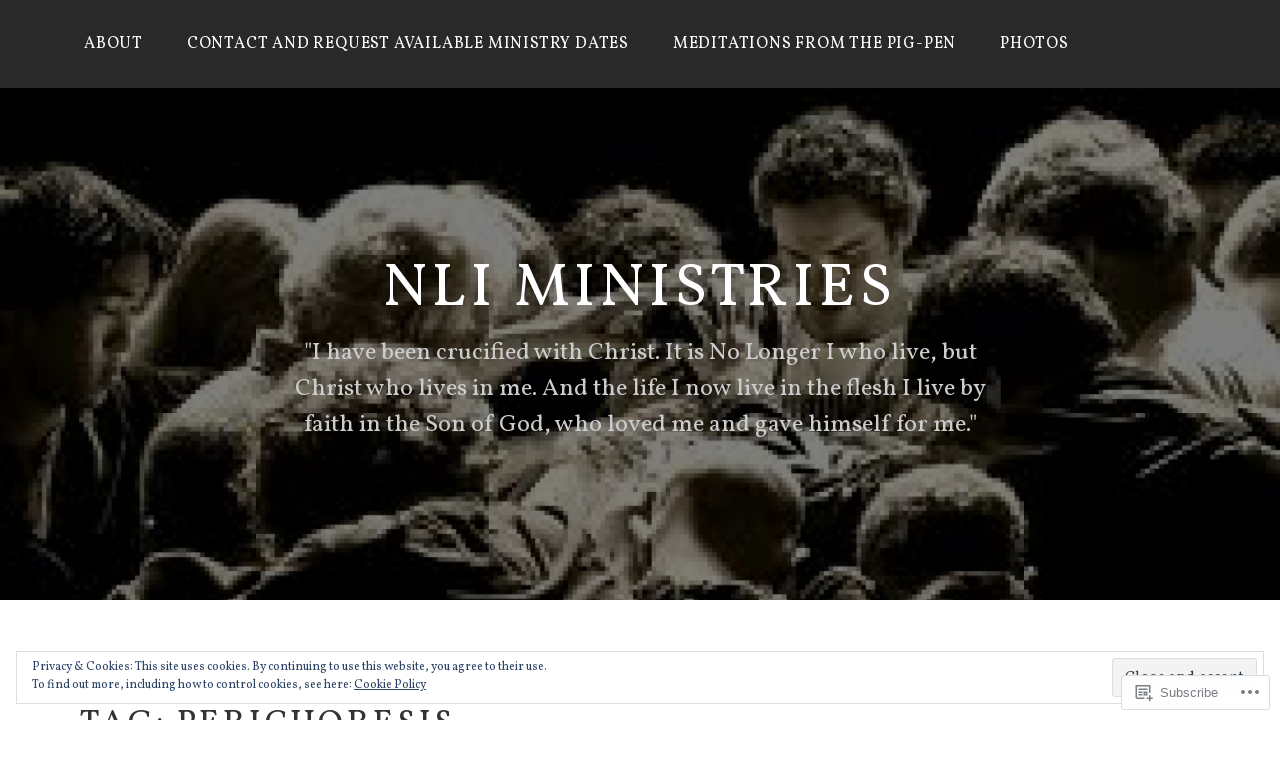

--- FILE ---
content_type: text/html; charset=UTF-8
request_url: https://nliworship.com/tag/perichoresis/
body_size: 42733
content:
<!DOCTYPE html>
<html lang="en">
<head>
<meta charset="UTF-8">
<meta name="viewport" content="width=device-width, initial-scale=1">
<link rel="profile" href="http://gmpg.org/xfn/11">
<link rel="pingback" href="https://nliworship.com/xmlrpc.php">

<title>perichoresis &#8211; NLI Ministries</title>
<script type="text/javascript">
  WebFontConfig = {"google":{"families":["Vollkorn:r:latin,latin-ext","Vollkorn:r,i,b,bi:latin,latin-ext"]},"api_url":"https:\/\/fonts-api.wp.com\/css"};
  (function() {
    var wf = document.createElement('script');
    wf.src = '/wp-content/plugins/custom-fonts/js/webfont.js';
    wf.type = 'text/javascript';
    wf.async = 'true';
    var s = document.getElementsByTagName('script')[0];
    s.parentNode.insertBefore(wf, s);
	})();
</script><style id="jetpack-custom-fonts-css">.wf-active body, .wf-active button, .wf-active input, .wf-active select, .wf-active textarea{font-family:"Vollkorn",serif}.wf-active pre{font-family:"Vollkorn",serif}.wf-active code, .wf-active kbd, .wf-active tt, .wf-active var{font-family:"Vollkorn",serif}.wf-active h1, .wf-active h2, .wf-active h3, .wf-active h4, .wf-active h5, .wf-active h6{font-family:"Vollkorn",serif;font-weight:400;font-style:normal}.wf-active h1{font-style:normal;font-weight:400}.wf-active h2{font-style:normal;font-weight:400}.wf-active h3{font-style:normal;font-weight:400}.wf-active h4{font-style:normal;font-weight:400}.wf-active h5{font-style:normal;font-weight:400}.wf-active h6{font-style:normal;font-weight:400}.wf-active .site-title{font-family:"Vollkorn",serif;font-weight:400;font-style:normal}.wf-active .site-description{font-family:"Vollkorn",serif;font-style:normal;font-weight:400}.wf-active .entry-author h2, .wf-active .entry-author h3{font-style:normal;font-weight:400}.wf-active .comments-title{font-style:normal;font-weight:400}.wf-active h2.widget-title{font-style:normal;font-weight:400}.wf-active .widget-grofile h4{font-style:normal;font-weight:400}.wf-active .entry-content div#jp-relatedposts h3.jp-relatedposts-headline, .wf-active .entry-content div.sharedaddy h3, .wf-active .entry-content div.sharedaddy h3.sd-title{font-family:"Vollkorn",serif;font-weight:400;font-style:normal}.wf-active .entry-content div#jp-relatedposts h3.jp-relatedposts-headline em{font-weight:400;font-style:normal}.wf-active ul.products li.product .woocommerce-loop-category__title, .wf-active ul.products li.product .woocommerce-loop-product__title{font-family:"Vollkorn",serif;font-style:normal;font-weight:400}@media (min-width: 60em){.wf-active h1{font-style:normal;font-weight:400}}@media (min-width: 60em){.wf-active h2{font-style:normal;font-weight:400}}@media (min-width: 60em){.wf-active h3{font-style:normal;font-weight:400}}@media (min-width: 60em){.wf-active h4{font-style:normal;font-weight:400}}@media (min-width: 60em){.wf-active h5{font-style:normal;font-weight:400}}@media (min-width: 60em){.wf-active h6{font-style:normal;font-weight:400}}@media (min-width: 60em){.wf-active .site-title{font-style:normal;font-weight:400}}@media (min-width: 60em){.wf-active .site-description{font-style:normal;font-weight:400}}</style>
<meta name='robots' content='max-image-preview:large' />

<!-- Async WordPress.com Remote Login -->
<script id="wpcom_remote_login_js">
var wpcom_remote_login_extra_auth = '';
function wpcom_remote_login_remove_dom_node_id( element_id ) {
	var dom_node = document.getElementById( element_id );
	if ( dom_node ) { dom_node.parentNode.removeChild( dom_node ); }
}
function wpcom_remote_login_remove_dom_node_classes( class_name ) {
	var dom_nodes = document.querySelectorAll( '.' + class_name );
	for ( var i = 0; i < dom_nodes.length; i++ ) {
		dom_nodes[ i ].parentNode.removeChild( dom_nodes[ i ] );
	}
}
function wpcom_remote_login_final_cleanup() {
	wpcom_remote_login_remove_dom_node_classes( "wpcom_remote_login_msg" );
	wpcom_remote_login_remove_dom_node_id( "wpcom_remote_login_key" );
	wpcom_remote_login_remove_dom_node_id( "wpcom_remote_login_validate" );
	wpcom_remote_login_remove_dom_node_id( "wpcom_remote_login_js" );
	wpcom_remote_login_remove_dom_node_id( "wpcom_request_access_iframe" );
	wpcom_remote_login_remove_dom_node_id( "wpcom_request_access_styles" );
}

// Watch for messages back from the remote login
window.addEventListener( "message", function( e ) {
	if ( e.origin === "https://r-login.wordpress.com" ) {
		var data = {};
		try {
			data = JSON.parse( e.data );
		} catch( e ) {
			wpcom_remote_login_final_cleanup();
			return;
		}

		if ( data.msg === 'LOGIN' ) {
			// Clean up the login check iframe
			wpcom_remote_login_remove_dom_node_id( "wpcom_remote_login_key" );

			var id_regex = new RegExp( /^[0-9]+$/ );
			var token_regex = new RegExp( /^.*|.*|.*$/ );
			if (
				token_regex.test( data.token )
				&& id_regex.test( data.wpcomid )
			) {
				// We have everything we need to ask for a login
				var script = document.createElement( "script" );
				script.setAttribute( "id", "wpcom_remote_login_validate" );
				script.src = '/remote-login.php?wpcom_remote_login=validate'
					+ '&wpcomid=' + data.wpcomid
					+ '&token=' + encodeURIComponent( data.token )
					+ '&host=' + window.location.protocol
					+ '//' + window.location.hostname
					+ '&postid=3227'
					+ '&is_singular=';
				document.body.appendChild( script );
			}

			return;
		}

		// Safari ITP, not logged in, so redirect
		if ( data.msg === 'LOGIN-REDIRECT' ) {
			window.location = 'https://wordpress.com/log-in?redirect_to=' + window.location.href;
			return;
		}

		// Safari ITP, storage access failed, remove the request
		if ( data.msg === 'LOGIN-REMOVE' ) {
			var css_zap = 'html { -webkit-transition: margin-top 1s; transition: margin-top 1s; } /* 9001 */ html { margin-top: 0 !important; } * html body { margin-top: 0 !important; } @media screen and ( max-width: 782px ) { html { margin-top: 0 !important; } * html body { margin-top: 0 !important; } }';
			var style_zap = document.createElement( 'style' );
			style_zap.type = 'text/css';
			style_zap.appendChild( document.createTextNode( css_zap ) );
			document.body.appendChild( style_zap );

			var e = document.getElementById( 'wpcom_request_access_iframe' );
			e.parentNode.removeChild( e );

			document.cookie = 'wordpress_com_login_access=denied; path=/; max-age=31536000';

			return;
		}

		// Safari ITP
		if ( data.msg === 'REQUEST_ACCESS' ) {
			console.log( 'request access: safari' );

			// Check ITP iframe enable/disable knob
			if ( wpcom_remote_login_extra_auth !== 'safari_itp_iframe' ) {
				return;
			}

			// If we are in a "private window" there is no ITP.
			var private_window = false;
			try {
				var opendb = window.openDatabase( null, null, null, null );
			} catch( e ) {
				private_window = true;
			}

			if ( private_window ) {
				console.log( 'private window' );
				return;
			}

			var iframe = document.createElement( 'iframe' );
			iframe.id = 'wpcom_request_access_iframe';
			iframe.setAttribute( 'scrolling', 'no' );
			iframe.setAttribute( 'sandbox', 'allow-storage-access-by-user-activation allow-scripts allow-same-origin allow-top-navigation-by-user-activation' );
			iframe.src = 'https://r-login.wordpress.com/remote-login.php?wpcom_remote_login=request_access&origin=' + encodeURIComponent( data.origin ) + '&wpcomid=' + encodeURIComponent( data.wpcomid );

			var css = 'html { -webkit-transition: margin-top 1s; transition: margin-top 1s; } /* 9001 */ html { margin-top: 46px !important; } * html body { margin-top: 46px !important; } @media screen and ( max-width: 660px ) { html { margin-top: 71px !important; } * html body { margin-top: 71px !important; } #wpcom_request_access_iframe { display: block; height: 71px !important; } } #wpcom_request_access_iframe { border: 0px; height: 46px; position: fixed; top: 0; left: 0; width: 100%; min-width: 100%; z-index: 99999; background: #23282d; } ';

			var style = document.createElement( 'style' );
			style.type = 'text/css';
			style.id = 'wpcom_request_access_styles';
			style.appendChild( document.createTextNode( css ) );
			document.body.appendChild( style );

			document.body.appendChild( iframe );
		}

		if ( data.msg === 'DONE' ) {
			wpcom_remote_login_final_cleanup();
		}
	}
}, false );

// Inject the remote login iframe after the page has had a chance to load
// more critical resources
window.addEventListener( "DOMContentLoaded", function( e ) {
	var iframe = document.createElement( "iframe" );
	iframe.style.display = "none";
	iframe.setAttribute( "scrolling", "no" );
	iframe.setAttribute( "id", "wpcom_remote_login_key" );
	iframe.src = "https://r-login.wordpress.com/remote-login.php"
		+ "?wpcom_remote_login=key"
		+ "&origin=aHR0cHM6Ly9ubGl3b3JzaGlwLmNvbQ%3D%3D"
		+ "&wpcomid=24658781"
		+ "&time=" + Math.floor( Date.now() / 1000 );
	document.body.appendChild( iframe );
}, false );
</script>
<link rel='dns-prefetch' href='//s0.wp.com' />
<link rel='dns-prefetch' href='//fonts-api.wp.com' />
<link rel="alternate" type="application/rss+xml" title="NLI Ministries &raquo; Feed" href="https://nliworship.com/feed/" />
<link rel="alternate" type="application/rss+xml" title="NLI Ministries &raquo; Comments Feed" href="https://nliworship.com/comments/feed/" />
<link rel="alternate" type="application/rss+xml" title="NLI Ministries &raquo; perichoresis Tag Feed" href="https://nliworship.com/tag/perichoresis/feed/" />
	<script type="text/javascript">
		/* <![CDATA[ */
		function addLoadEvent(func) {
			var oldonload = window.onload;
			if (typeof window.onload != 'function') {
				window.onload = func;
			} else {
				window.onload = function () {
					oldonload();
					func();
				}
			}
		}
		/* ]]> */
	</script>
	<link crossorigin='anonymous' rel='stylesheet' id='all-css-0-1' href='/_static/??/wp-content/mu-plugins/widgets/eu-cookie-law/templates/style.css,/wp-content/mu-plugins/jetpack-plugin/moon/modules/infinite-scroll/infinity.css?m=1753284714j&cssminify=yes' type='text/css' media='all' />
<style id='wp-emoji-styles-inline-css'>

	img.wp-smiley, img.emoji {
		display: inline !important;
		border: none !important;
		box-shadow: none !important;
		height: 1em !important;
		width: 1em !important;
		margin: 0 0.07em !important;
		vertical-align: -0.1em !important;
		background: none !important;
		padding: 0 !important;
	}
/*# sourceURL=wp-emoji-styles-inline-css */
</style>
<link crossorigin='anonymous' rel='stylesheet' id='all-css-2-1' href='/wp-content/plugins/gutenberg-core/v22.2.0/build/styles/block-library/style.css?m=1764855221i&cssminify=yes' type='text/css' media='all' />
<style id='wp-block-library-inline-css'>
.has-text-align-justify {
	text-align:justify;
}
.has-text-align-justify{text-align:justify;}

/*# sourceURL=wp-block-library-inline-css */
</style><style id='global-styles-inline-css'>
:root{--wp--preset--aspect-ratio--square: 1;--wp--preset--aspect-ratio--4-3: 4/3;--wp--preset--aspect-ratio--3-4: 3/4;--wp--preset--aspect-ratio--3-2: 3/2;--wp--preset--aspect-ratio--2-3: 2/3;--wp--preset--aspect-ratio--16-9: 16/9;--wp--preset--aspect-ratio--9-16: 9/16;--wp--preset--color--black: #000000;--wp--preset--color--cyan-bluish-gray: #abb8c3;--wp--preset--color--white: #ffffff;--wp--preset--color--pale-pink: #f78da7;--wp--preset--color--vivid-red: #cf2e2e;--wp--preset--color--luminous-vivid-orange: #ff6900;--wp--preset--color--luminous-vivid-amber: #fcb900;--wp--preset--color--light-green-cyan: #7bdcb5;--wp--preset--color--vivid-green-cyan: #00d084;--wp--preset--color--pale-cyan-blue: #8ed1fc;--wp--preset--color--vivid-cyan-blue: #0693e3;--wp--preset--color--vivid-purple: #9b51e0;--wp--preset--gradient--vivid-cyan-blue-to-vivid-purple: linear-gradient(135deg,rgb(6,147,227) 0%,rgb(155,81,224) 100%);--wp--preset--gradient--light-green-cyan-to-vivid-green-cyan: linear-gradient(135deg,rgb(122,220,180) 0%,rgb(0,208,130) 100%);--wp--preset--gradient--luminous-vivid-amber-to-luminous-vivid-orange: linear-gradient(135deg,rgb(252,185,0) 0%,rgb(255,105,0) 100%);--wp--preset--gradient--luminous-vivid-orange-to-vivid-red: linear-gradient(135deg,rgb(255,105,0) 0%,rgb(207,46,46) 100%);--wp--preset--gradient--very-light-gray-to-cyan-bluish-gray: linear-gradient(135deg,rgb(238,238,238) 0%,rgb(169,184,195) 100%);--wp--preset--gradient--cool-to-warm-spectrum: linear-gradient(135deg,rgb(74,234,220) 0%,rgb(151,120,209) 20%,rgb(207,42,186) 40%,rgb(238,44,130) 60%,rgb(251,105,98) 80%,rgb(254,248,76) 100%);--wp--preset--gradient--blush-light-purple: linear-gradient(135deg,rgb(255,206,236) 0%,rgb(152,150,240) 100%);--wp--preset--gradient--blush-bordeaux: linear-gradient(135deg,rgb(254,205,165) 0%,rgb(254,45,45) 50%,rgb(107,0,62) 100%);--wp--preset--gradient--luminous-dusk: linear-gradient(135deg,rgb(255,203,112) 0%,rgb(199,81,192) 50%,rgb(65,88,208) 100%);--wp--preset--gradient--pale-ocean: linear-gradient(135deg,rgb(255,245,203) 0%,rgb(182,227,212) 50%,rgb(51,167,181) 100%);--wp--preset--gradient--electric-grass: linear-gradient(135deg,rgb(202,248,128) 0%,rgb(113,206,126) 100%);--wp--preset--gradient--midnight: linear-gradient(135deg,rgb(2,3,129) 0%,rgb(40,116,252) 100%);--wp--preset--font-size--small: 13px;--wp--preset--font-size--medium: 20px;--wp--preset--font-size--large: 36px;--wp--preset--font-size--x-large: 42px;--wp--preset--font-family--albert-sans: 'Albert Sans', sans-serif;--wp--preset--font-family--alegreya: Alegreya, serif;--wp--preset--font-family--arvo: Arvo, serif;--wp--preset--font-family--bodoni-moda: 'Bodoni Moda', serif;--wp--preset--font-family--bricolage-grotesque: 'Bricolage Grotesque', sans-serif;--wp--preset--font-family--cabin: Cabin, sans-serif;--wp--preset--font-family--chivo: Chivo, sans-serif;--wp--preset--font-family--commissioner: Commissioner, sans-serif;--wp--preset--font-family--cormorant: Cormorant, serif;--wp--preset--font-family--courier-prime: 'Courier Prime', monospace;--wp--preset--font-family--crimson-pro: 'Crimson Pro', serif;--wp--preset--font-family--dm-mono: 'DM Mono', monospace;--wp--preset--font-family--dm-sans: 'DM Sans', sans-serif;--wp--preset--font-family--dm-serif-display: 'DM Serif Display', serif;--wp--preset--font-family--domine: Domine, serif;--wp--preset--font-family--eb-garamond: 'EB Garamond', serif;--wp--preset--font-family--epilogue: Epilogue, sans-serif;--wp--preset--font-family--fahkwang: Fahkwang, sans-serif;--wp--preset--font-family--figtree: Figtree, sans-serif;--wp--preset--font-family--fira-sans: 'Fira Sans', sans-serif;--wp--preset--font-family--fjalla-one: 'Fjalla One', sans-serif;--wp--preset--font-family--fraunces: Fraunces, serif;--wp--preset--font-family--gabarito: Gabarito, system-ui;--wp--preset--font-family--ibm-plex-mono: 'IBM Plex Mono', monospace;--wp--preset--font-family--ibm-plex-sans: 'IBM Plex Sans', sans-serif;--wp--preset--font-family--ibarra-real-nova: 'Ibarra Real Nova', serif;--wp--preset--font-family--instrument-serif: 'Instrument Serif', serif;--wp--preset--font-family--inter: Inter, sans-serif;--wp--preset--font-family--josefin-sans: 'Josefin Sans', sans-serif;--wp--preset--font-family--jost: Jost, sans-serif;--wp--preset--font-family--libre-baskerville: 'Libre Baskerville', serif;--wp--preset--font-family--libre-franklin: 'Libre Franklin', sans-serif;--wp--preset--font-family--literata: Literata, serif;--wp--preset--font-family--lora: Lora, serif;--wp--preset--font-family--merriweather: Merriweather, serif;--wp--preset--font-family--montserrat: Montserrat, sans-serif;--wp--preset--font-family--newsreader: Newsreader, serif;--wp--preset--font-family--noto-sans-mono: 'Noto Sans Mono', sans-serif;--wp--preset--font-family--nunito: Nunito, sans-serif;--wp--preset--font-family--open-sans: 'Open Sans', sans-serif;--wp--preset--font-family--overpass: Overpass, sans-serif;--wp--preset--font-family--pt-serif: 'PT Serif', serif;--wp--preset--font-family--petrona: Petrona, serif;--wp--preset--font-family--piazzolla: Piazzolla, serif;--wp--preset--font-family--playfair-display: 'Playfair Display', serif;--wp--preset--font-family--plus-jakarta-sans: 'Plus Jakarta Sans', sans-serif;--wp--preset--font-family--poppins: Poppins, sans-serif;--wp--preset--font-family--raleway: Raleway, sans-serif;--wp--preset--font-family--roboto: Roboto, sans-serif;--wp--preset--font-family--roboto-slab: 'Roboto Slab', serif;--wp--preset--font-family--rubik: Rubik, sans-serif;--wp--preset--font-family--rufina: Rufina, serif;--wp--preset--font-family--sora: Sora, sans-serif;--wp--preset--font-family--source-sans-3: 'Source Sans 3', sans-serif;--wp--preset--font-family--source-serif-4: 'Source Serif 4', serif;--wp--preset--font-family--space-mono: 'Space Mono', monospace;--wp--preset--font-family--syne: Syne, sans-serif;--wp--preset--font-family--texturina: Texturina, serif;--wp--preset--font-family--urbanist: Urbanist, sans-serif;--wp--preset--font-family--work-sans: 'Work Sans', sans-serif;--wp--preset--spacing--20: 0.44rem;--wp--preset--spacing--30: 0.67rem;--wp--preset--spacing--40: 1rem;--wp--preset--spacing--50: 1.5rem;--wp--preset--spacing--60: 2.25rem;--wp--preset--spacing--70: 3.38rem;--wp--preset--spacing--80: 5.06rem;--wp--preset--shadow--natural: 6px 6px 9px rgba(0, 0, 0, 0.2);--wp--preset--shadow--deep: 12px 12px 50px rgba(0, 0, 0, 0.4);--wp--preset--shadow--sharp: 6px 6px 0px rgba(0, 0, 0, 0.2);--wp--preset--shadow--outlined: 6px 6px 0px -3px rgb(255, 255, 255), 6px 6px rgb(0, 0, 0);--wp--preset--shadow--crisp: 6px 6px 0px rgb(0, 0, 0);}:where(.is-layout-flex){gap: 0.5em;}:where(.is-layout-grid){gap: 0.5em;}body .is-layout-flex{display: flex;}.is-layout-flex{flex-wrap: wrap;align-items: center;}.is-layout-flex > :is(*, div){margin: 0;}body .is-layout-grid{display: grid;}.is-layout-grid > :is(*, div){margin: 0;}:where(.wp-block-columns.is-layout-flex){gap: 2em;}:where(.wp-block-columns.is-layout-grid){gap: 2em;}:where(.wp-block-post-template.is-layout-flex){gap: 1.25em;}:where(.wp-block-post-template.is-layout-grid){gap: 1.25em;}.has-black-color{color: var(--wp--preset--color--black) !important;}.has-cyan-bluish-gray-color{color: var(--wp--preset--color--cyan-bluish-gray) !important;}.has-white-color{color: var(--wp--preset--color--white) !important;}.has-pale-pink-color{color: var(--wp--preset--color--pale-pink) !important;}.has-vivid-red-color{color: var(--wp--preset--color--vivid-red) !important;}.has-luminous-vivid-orange-color{color: var(--wp--preset--color--luminous-vivid-orange) !important;}.has-luminous-vivid-amber-color{color: var(--wp--preset--color--luminous-vivid-amber) !important;}.has-light-green-cyan-color{color: var(--wp--preset--color--light-green-cyan) !important;}.has-vivid-green-cyan-color{color: var(--wp--preset--color--vivid-green-cyan) !important;}.has-pale-cyan-blue-color{color: var(--wp--preset--color--pale-cyan-blue) !important;}.has-vivid-cyan-blue-color{color: var(--wp--preset--color--vivid-cyan-blue) !important;}.has-vivid-purple-color{color: var(--wp--preset--color--vivid-purple) !important;}.has-black-background-color{background-color: var(--wp--preset--color--black) !important;}.has-cyan-bluish-gray-background-color{background-color: var(--wp--preset--color--cyan-bluish-gray) !important;}.has-white-background-color{background-color: var(--wp--preset--color--white) !important;}.has-pale-pink-background-color{background-color: var(--wp--preset--color--pale-pink) !important;}.has-vivid-red-background-color{background-color: var(--wp--preset--color--vivid-red) !important;}.has-luminous-vivid-orange-background-color{background-color: var(--wp--preset--color--luminous-vivid-orange) !important;}.has-luminous-vivid-amber-background-color{background-color: var(--wp--preset--color--luminous-vivid-amber) !important;}.has-light-green-cyan-background-color{background-color: var(--wp--preset--color--light-green-cyan) !important;}.has-vivid-green-cyan-background-color{background-color: var(--wp--preset--color--vivid-green-cyan) !important;}.has-pale-cyan-blue-background-color{background-color: var(--wp--preset--color--pale-cyan-blue) !important;}.has-vivid-cyan-blue-background-color{background-color: var(--wp--preset--color--vivid-cyan-blue) !important;}.has-vivid-purple-background-color{background-color: var(--wp--preset--color--vivid-purple) !important;}.has-black-border-color{border-color: var(--wp--preset--color--black) !important;}.has-cyan-bluish-gray-border-color{border-color: var(--wp--preset--color--cyan-bluish-gray) !important;}.has-white-border-color{border-color: var(--wp--preset--color--white) !important;}.has-pale-pink-border-color{border-color: var(--wp--preset--color--pale-pink) !important;}.has-vivid-red-border-color{border-color: var(--wp--preset--color--vivid-red) !important;}.has-luminous-vivid-orange-border-color{border-color: var(--wp--preset--color--luminous-vivid-orange) !important;}.has-luminous-vivid-amber-border-color{border-color: var(--wp--preset--color--luminous-vivid-amber) !important;}.has-light-green-cyan-border-color{border-color: var(--wp--preset--color--light-green-cyan) !important;}.has-vivid-green-cyan-border-color{border-color: var(--wp--preset--color--vivid-green-cyan) !important;}.has-pale-cyan-blue-border-color{border-color: var(--wp--preset--color--pale-cyan-blue) !important;}.has-vivid-cyan-blue-border-color{border-color: var(--wp--preset--color--vivid-cyan-blue) !important;}.has-vivid-purple-border-color{border-color: var(--wp--preset--color--vivid-purple) !important;}.has-vivid-cyan-blue-to-vivid-purple-gradient-background{background: var(--wp--preset--gradient--vivid-cyan-blue-to-vivid-purple) !important;}.has-light-green-cyan-to-vivid-green-cyan-gradient-background{background: var(--wp--preset--gradient--light-green-cyan-to-vivid-green-cyan) !important;}.has-luminous-vivid-amber-to-luminous-vivid-orange-gradient-background{background: var(--wp--preset--gradient--luminous-vivid-amber-to-luminous-vivid-orange) !important;}.has-luminous-vivid-orange-to-vivid-red-gradient-background{background: var(--wp--preset--gradient--luminous-vivid-orange-to-vivid-red) !important;}.has-very-light-gray-to-cyan-bluish-gray-gradient-background{background: var(--wp--preset--gradient--very-light-gray-to-cyan-bluish-gray) !important;}.has-cool-to-warm-spectrum-gradient-background{background: var(--wp--preset--gradient--cool-to-warm-spectrum) !important;}.has-blush-light-purple-gradient-background{background: var(--wp--preset--gradient--blush-light-purple) !important;}.has-blush-bordeaux-gradient-background{background: var(--wp--preset--gradient--blush-bordeaux) !important;}.has-luminous-dusk-gradient-background{background: var(--wp--preset--gradient--luminous-dusk) !important;}.has-pale-ocean-gradient-background{background: var(--wp--preset--gradient--pale-ocean) !important;}.has-electric-grass-gradient-background{background: var(--wp--preset--gradient--electric-grass) !important;}.has-midnight-gradient-background{background: var(--wp--preset--gradient--midnight) !important;}.has-small-font-size{font-size: var(--wp--preset--font-size--small) !important;}.has-medium-font-size{font-size: var(--wp--preset--font-size--medium) !important;}.has-large-font-size{font-size: var(--wp--preset--font-size--large) !important;}.has-x-large-font-size{font-size: var(--wp--preset--font-size--x-large) !important;}.has-albert-sans-font-family{font-family: var(--wp--preset--font-family--albert-sans) !important;}.has-alegreya-font-family{font-family: var(--wp--preset--font-family--alegreya) !important;}.has-arvo-font-family{font-family: var(--wp--preset--font-family--arvo) !important;}.has-bodoni-moda-font-family{font-family: var(--wp--preset--font-family--bodoni-moda) !important;}.has-bricolage-grotesque-font-family{font-family: var(--wp--preset--font-family--bricolage-grotesque) !important;}.has-cabin-font-family{font-family: var(--wp--preset--font-family--cabin) !important;}.has-chivo-font-family{font-family: var(--wp--preset--font-family--chivo) !important;}.has-commissioner-font-family{font-family: var(--wp--preset--font-family--commissioner) !important;}.has-cormorant-font-family{font-family: var(--wp--preset--font-family--cormorant) !important;}.has-courier-prime-font-family{font-family: var(--wp--preset--font-family--courier-prime) !important;}.has-crimson-pro-font-family{font-family: var(--wp--preset--font-family--crimson-pro) !important;}.has-dm-mono-font-family{font-family: var(--wp--preset--font-family--dm-mono) !important;}.has-dm-sans-font-family{font-family: var(--wp--preset--font-family--dm-sans) !important;}.has-dm-serif-display-font-family{font-family: var(--wp--preset--font-family--dm-serif-display) !important;}.has-domine-font-family{font-family: var(--wp--preset--font-family--domine) !important;}.has-eb-garamond-font-family{font-family: var(--wp--preset--font-family--eb-garamond) !important;}.has-epilogue-font-family{font-family: var(--wp--preset--font-family--epilogue) !important;}.has-fahkwang-font-family{font-family: var(--wp--preset--font-family--fahkwang) !important;}.has-figtree-font-family{font-family: var(--wp--preset--font-family--figtree) !important;}.has-fira-sans-font-family{font-family: var(--wp--preset--font-family--fira-sans) !important;}.has-fjalla-one-font-family{font-family: var(--wp--preset--font-family--fjalla-one) !important;}.has-fraunces-font-family{font-family: var(--wp--preset--font-family--fraunces) !important;}.has-gabarito-font-family{font-family: var(--wp--preset--font-family--gabarito) !important;}.has-ibm-plex-mono-font-family{font-family: var(--wp--preset--font-family--ibm-plex-mono) !important;}.has-ibm-plex-sans-font-family{font-family: var(--wp--preset--font-family--ibm-plex-sans) !important;}.has-ibarra-real-nova-font-family{font-family: var(--wp--preset--font-family--ibarra-real-nova) !important;}.has-instrument-serif-font-family{font-family: var(--wp--preset--font-family--instrument-serif) !important;}.has-inter-font-family{font-family: var(--wp--preset--font-family--inter) !important;}.has-josefin-sans-font-family{font-family: var(--wp--preset--font-family--josefin-sans) !important;}.has-jost-font-family{font-family: var(--wp--preset--font-family--jost) !important;}.has-libre-baskerville-font-family{font-family: var(--wp--preset--font-family--libre-baskerville) !important;}.has-libre-franklin-font-family{font-family: var(--wp--preset--font-family--libre-franklin) !important;}.has-literata-font-family{font-family: var(--wp--preset--font-family--literata) !important;}.has-lora-font-family{font-family: var(--wp--preset--font-family--lora) !important;}.has-merriweather-font-family{font-family: var(--wp--preset--font-family--merriweather) !important;}.has-montserrat-font-family{font-family: var(--wp--preset--font-family--montserrat) !important;}.has-newsreader-font-family{font-family: var(--wp--preset--font-family--newsreader) !important;}.has-noto-sans-mono-font-family{font-family: var(--wp--preset--font-family--noto-sans-mono) !important;}.has-nunito-font-family{font-family: var(--wp--preset--font-family--nunito) !important;}.has-open-sans-font-family{font-family: var(--wp--preset--font-family--open-sans) !important;}.has-overpass-font-family{font-family: var(--wp--preset--font-family--overpass) !important;}.has-pt-serif-font-family{font-family: var(--wp--preset--font-family--pt-serif) !important;}.has-petrona-font-family{font-family: var(--wp--preset--font-family--petrona) !important;}.has-piazzolla-font-family{font-family: var(--wp--preset--font-family--piazzolla) !important;}.has-playfair-display-font-family{font-family: var(--wp--preset--font-family--playfair-display) !important;}.has-plus-jakarta-sans-font-family{font-family: var(--wp--preset--font-family--plus-jakarta-sans) !important;}.has-poppins-font-family{font-family: var(--wp--preset--font-family--poppins) !important;}.has-raleway-font-family{font-family: var(--wp--preset--font-family--raleway) !important;}.has-roboto-font-family{font-family: var(--wp--preset--font-family--roboto) !important;}.has-roboto-slab-font-family{font-family: var(--wp--preset--font-family--roboto-slab) !important;}.has-rubik-font-family{font-family: var(--wp--preset--font-family--rubik) !important;}.has-rufina-font-family{font-family: var(--wp--preset--font-family--rufina) !important;}.has-sora-font-family{font-family: var(--wp--preset--font-family--sora) !important;}.has-source-sans-3-font-family{font-family: var(--wp--preset--font-family--source-sans-3) !important;}.has-source-serif-4-font-family{font-family: var(--wp--preset--font-family--source-serif-4) !important;}.has-space-mono-font-family{font-family: var(--wp--preset--font-family--space-mono) !important;}.has-syne-font-family{font-family: var(--wp--preset--font-family--syne) !important;}.has-texturina-font-family{font-family: var(--wp--preset--font-family--texturina) !important;}.has-urbanist-font-family{font-family: var(--wp--preset--font-family--urbanist) !important;}.has-work-sans-font-family{font-family: var(--wp--preset--font-family--work-sans) !important;}
/*# sourceURL=global-styles-inline-css */
</style>

<style id='classic-theme-styles-inline-css'>
/*! This file is auto-generated */
.wp-block-button__link{color:#fff;background-color:#32373c;border-radius:9999px;box-shadow:none;text-decoration:none;padding:calc(.667em + 2px) calc(1.333em + 2px);font-size:1.125em}.wp-block-file__button{background:#32373c;color:#fff;text-decoration:none}
/*# sourceURL=/wp-includes/css/classic-themes.min.css */
</style>
<link crossorigin='anonymous' rel='stylesheet' id='all-css-4-1' href='/_static/??-eJx9j9EKwjAMRX/INlSH24v4LW0XtNqspUkd/r0dAxUcvuThcs7lBuasfJoEJ4Ec6yVMDD65mPydYa/NoI3iQDmiKvjQHYyB5U0olmdE7Zl38FVEVX26CracspWFIByDxYjUsH/anJujnMsFmVW7FCopuTaRf7w1hlwdxDQiiy2wPWyLtMwobSgzrE8t1plOpj+aQzcc+v72AnM7bDU=&cssminify=yes' type='text/css' media='all' />
<link rel='stylesheet' id='lodestar_fonts_url-css' href='https://fonts-api.wp.com/css?family=Work+Sans%3A800%7CKarla%3A400%2C400italic%2C700%2C700italic&#038;subset=latin%2Clatin-ext' media='all' />
<link crossorigin='anonymous' rel='stylesheet' id='all-css-6-1' href='/_static/??/wp-content/mu-plugins/jetpack-plugin/moon/_inc/genericons/genericons/genericons.css,/wp-content/themes/pub/lodestar/inc/wpcom-style.css?m=1753284714j&cssminify=yes' type='text/css' media='all' />
<style id='jetpack_facebook_likebox-inline-css'>
.widget_facebook_likebox {
	overflow: hidden;
}

/*# sourceURL=/wp-content/mu-plugins/jetpack-plugin/moon/modules/widgets/facebook-likebox/style.css */
</style>
<link crossorigin='anonymous' rel='stylesheet' id='all-css-8-1' href='/_static/??-eJzTLy/QTc7PK0nNK9HPLdUtyClNz8wr1i9KTcrJTwcy0/WTi5G5ekCujj52Temp+bo5+cmJJZn5eSgc3bScxMwikFb7XFtDE1NLExMLc0OTLACohS2q&cssminify=yes' type='text/css' media='all' />
<link crossorigin='anonymous' rel='stylesheet' id='print-css-9-1' href='/wp-content/mu-plugins/global-print/global-print.css?m=1465851035i&cssminify=yes' type='text/css' media='print' />
<style id='jetpack-global-styles-frontend-style-inline-css'>
:root { --font-headings: unset; --font-base: unset; --font-headings-default: -apple-system,BlinkMacSystemFont,"Segoe UI",Roboto,Oxygen-Sans,Ubuntu,Cantarell,"Helvetica Neue",sans-serif; --font-base-default: -apple-system,BlinkMacSystemFont,"Segoe UI",Roboto,Oxygen-Sans,Ubuntu,Cantarell,"Helvetica Neue",sans-serif;}
/*# sourceURL=jetpack-global-styles-frontend-style-inline-css */
</style>
<link crossorigin='anonymous' rel='stylesheet' id='all-css-12-1' href='/wp-content/themes/h4/global.css?m=1420737423i&cssminify=yes' type='text/css' media='all' />
<script type="text/javascript" id="wpcom-actionbar-placeholder-js-extra">
/* <![CDATA[ */
var actionbardata = {"siteID":"24658781","postID":"0","siteURL":"https://nliworship.com","xhrURL":"https://nliworship.com/wp-admin/admin-ajax.php","nonce":"8a5ce914b8","isLoggedIn":"","statusMessage":"","subsEmailDefault":"instantly","proxyScriptUrl":"https://s0.wp.com/wp-content/js/wpcom-proxy-request.js?m=1513050504i&amp;ver=20211021","i18n":{"followedText":"New posts from this site will now appear in your \u003Ca href=\"https://wordpress.com/reader\"\u003EReader\u003C/a\u003E","foldBar":"Collapse this bar","unfoldBar":"Expand this bar","shortLinkCopied":"Shortlink copied to clipboard."}};
//# sourceURL=wpcom-actionbar-placeholder-js-extra
/* ]]> */
</script>
<script type="text/javascript" id="jetpack-mu-wpcom-settings-js-before">
/* <![CDATA[ */
var JETPACK_MU_WPCOM_SETTINGS = {"assetsUrl":"https://s0.wp.com/wp-content/mu-plugins/jetpack-mu-wpcom-plugin/moon/jetpack_vendor/automattic/jetpack-mu-wpcom/src/build/"};
//# sourceURL=jetpack-mu-wpcom-settings-js-before
/* ]]> */
</script>
<script crossorigin='anonymous' type='text/javascript'  src='/_static/??-eJyFjcsOwiAQRX/I6dSa+lgYvwWBEAgMOAPW/n3bqIk7V2dxT87FqYDOVC1VDIIcKxTOr7kLssN186RjM1a2MTya5fmDLnn6K0HyjlW1v/L37R6zgxKb8yQ4ZTbKCOioRN4hnQo+hw1AmcCZwmvilq7709CPh/54voQFmNpFWg=='></script>
<script type="text/javascript" id="rlt-proxy-js-after">
/* <![CDATA[ */
	rltInitialize( {"token":null,"iframeOrigins":["https:\/\/widgets.wp.com"]} );
//# sourceURL=rlt-proxy-js-after
/* ]]> */
</script>
<link rel="EditURI" type="application/rsd+xml" title="RSD" href="https://nliworship.wordpress.com/xmlrpc.php?rsd" />
<meta name="generator" content="WordPress.com" />

<!-- Jetpack Open Graph Tags -->
<meta property="og:type" content="website" />
<meta property="og:title" content="perichoresis &#8211; NLI Ministries" />
<meta property="og:url" content="https://nliworship.com/tag/perichoresis/" />
<meta property="og:site_name" content="NLI Ministries" />
<meta property="og:image" content="https://secure.gravatar.com/blavatar/3ab2a0e81676b30a1e13a68e59efb3161b5902f4169a6757e4fe783a10aa496f?s=200&#038;ts=1768240810" />
<meta property="og:image:width" content="200" />
<meta property="og:image:height" content="200" />
<meta property="og:image:alt" content="" />
<meta property="og:locale" content="en_US" />
<meta name="twitter:creator" content="@bkylefuller" />
<meta name="twitter:site" content="@bkylefuller" />

<!-- End Jetpack Open Graph Tags -->
<link rel="shortcut icon" type="image/x-icon" href="https://secure.gravatar.com/blavatar/3ab2a0e81676b30a1e13a68e59efb3161b5902f4169a6757e4fe783a10aa496f?s=32" sizes="16x16" />
<link rel="icon" type="image/x-icon" href="https://secure.gravatar.com/blavatar/3ab2a0e81676b30a1e13a68e59efb3161b5902f4169a6757e4fe783a10aa496f?s=32" sizes="16x16" />
<link rel="apple-touch-icon" href="https://secure.gravatar.com/blavatar/3ab2a0e81676b30a1e13a68e59efb3161b5902f4169a6757e4fe783a10aa496f?s=114" />
<link rel='openid.server' href='https://nliworship.com/?openidserver=1' />
<link rel='openid.delegate' href='https://nliworship.com/' />
<link rel="search" type="application/opensearchdescription+xml" href="https://nliworship.com/osd.xml" title="NLI Ministries" />
<link rel="search" type="application/opensearchdescription+xml" href="https://s1.wp.com/opensearch.xml" title="WordPress.com" />
		<style type="text/css">
			.recentcomments a {
				display: inline !important;
				padding: 0 !important;
				margin: 0 !important;
			}

			table.recentcommentsavatartop img.avatar, table.recentcommentsavatarend img.avatar {
				border: 0px;
				margin: 0;
			}

			table.recentcommentsavatartop a, table.recentcommentsavatarend a {
				border: 0px !important;
				background-color: transparent !important;
			}

			td.recentcommentsavatarend, td.recentcommentsavatartop {
				padding: 0px 0px 1px 0px;
				margin: 0px;
			}

			td.recentcommentstextend {
				border: none !important;
				padding: 0px 0px 2px 10px;
			}

			.rtl td.recentcommentstextend {
				padding: 0px 10px 2px 0px;
			}

			td.recentcommentstexttop {
				border: none;
				padding: 0px 0px 0px 10px;
			}

			.rtl td.recentcommentstexttop {
				padding: 0px 10px 0px 0px;
			}
		</style>
		<meta name="description" content="Posts about perichoresis written by Kyle Fuller" />
		<script type="text/javascript">

			window.doNotSellCallback = function() {

				var linkElements = [
					'a[href="https://wordpress.com/?ref=footer_blog"]',
					'a[href="https://wordpress.com/?ref=footer_website"]',
					'a[href="https://wordpress.com/?ref=vertical_footer"]',
					'a[href^="https://wordpress.com/?ref=footer_segment_"]',
				].join(',');

				var dnsLink = document.createElement( 'a' );
				dnsLink.href = 'https://wordpress.com/advertising-program-optout/';
				dnsLink.classList.add( 'do-not-sell-link' );
				dnsLink.rel = 'nofollow';
				dnsLink.style.marginLeft = '0.5em';
				dnsLink.textContent = 'Do Not Sell or Share My Personal Information';

				var creditLinks = document.querySelectorAll( linkElements );

				if ( 0 === creditLinks.length ) {
					return false;
				}

				Array.prototype.forEach.call( creditLinks, function( el ) {
					el.insertAdjacentElement( 'afterend', dnsLink );
				});

				return true;
			};

		</script>
		<script type="text/javascript">
	window.google_analytics_uacct = "UA-52447-2";
</script>

<script type="text/javascript">
	var _gaq = _gaq || [];
	_gaq.push(['_setAccount', 'UA-52447-2']);
	_gaq.push(['_gat._anonymizeIp']);
	_gaq.push(['_setDomainName', 'none']);
	_gaq.push(['_setAllowLinker', true]);
	_gaq.push(['_initData']);
	_gaq.push(['_trackPageview']);

	(function() {
		var ga = document.createElement('script'); ga.type = 'text/javascript'; ga.async = true;
		ga.src = ('https:' == document.location.protocol ? 'https://ssl' : 'http://www') + '.google-analytics.com/ga.js';
		(document.getElementsByTagName('head')[0] || document.getElementsByTagName('body')[0]).appendChild(ga);
	})();
</script>
<link crossorigin='anonymous' rel='stylesheet' id='all-css-0-3' href='/_static/??-eJydjtsKwkAMRH/INtSixQfxU6TNhpI2u1k2u5T+vYoX8EXUxzMMZwaWWKGGTCGDL1WUMnIwmCjHHucHg1cNcOaAMIjibGALR0o1mm3ge4NXV4QMsE9ajORVega/Cu+XCosDK4Nh4phZr+U3qj2Hf69mFnLV2ItQWj/RbeDkj023aw/dvm220wVj64Nk&cssminify=yes' type='text/css' media='all' />
</head>

<body class="archive tag tag-perichoresis tag-1886055 wp-embed-responsive wp-theme-publodestar customizer-styles-applied hfeed lodestar-footer-image has-sidebar has-top-content jetpack-reblog-enabled">
<div id="page" class="site">
    	<a class="skip-link screen-reader-text" href="#content">Skip to content</a>

	<header id="masthead" class="site-header" role="banner">

		<div class="header-top">
			<div class="wrap">
				<nav id="site-navigation" class="main-navigation" role="navigation" aria-label="Top Menu">
	<button class="menu-toggle" aria-controls="top-menu" aria-expanded="false">Menu</button>
	<div class="menu-check-it-out-container"><ul id="top-menu" class="menu"><li id="menu-item-2912" class="menu-item menu-item-type-post_type menu-item-object-page menu-item-2912"><a href="https://nliworship.com/about/">About</a></li>
<li id="menu-item-2914" class="menu-item menu-item-type-post_type menu-item-object-page menu-item-2914"><a href="https://nliworship.com/contact/">Contact and Request Available Ministry Dates</a></li>
<li id="menu-item-3040" class="menu-item menu-item-type-post_type menu-item-object-page menu-item-3040"><a href="https://nliworship.com/meditations-from-the-pig-pen/">MEDITATIONS FROM THE PIG-PEN</a></li>
<li id="menu-item-2913" class="menu-item menu-item-type-post_type menu-item-object-page menu-item-2913"><a href="https://nliworship.com/30-2/">Photos</a></li>
</ul></div></nav><!-- #site-navigation -->
											</div>
		</div><!-- .header-top -->

		
<div class="custom-header">
	
			<div class="custom-header-image" style="background-image: url(https://nliworship.com/wp-content/uploads/2013/03/cropped-cropped-body-ministry1.jpg)">
				<div class="site-branding">
	<div class="wrap">

		
					<p class="site-title"><a href="https://nliworship.com/" rel="home">NLI Ministries</a></p>
		
						<p class="site-description">&quot;I have been crucified with Christ. It is No Longer I who live, but Christ who lives in me. And the life I now live in the flesh I live by faith in the Son of God, who loved me and gave himself for me.&quot;</p>
		
	</div><!-- .wrap -->
</div><!-- .site-branding -->
			</div>

		
</div><!-- .custom-header -->

	</header>

	<div id="content" class="site-content">
<div class="wrap">
	<div id="primary" class="content-area">
		<main id="main" class="site-main" role="main">

		
			<header class="page-header">
				<h1 class="page-title">Tag: <span>perichoresis</span></h1>			</header>
			
<article id="post-3227" class="post-3227 post type-post status-publish format-standard hentry category-culture-2 category-miscellaneous tag-coming-to-jesus tag-eclipse-2017 tag-perichoresis tag-reality tag-restoration tag-truth">
	
	<header class="entry-header">
		<h2 class="entry-title"><a href="https://nliworship.com/2017/08/22/when-the-sun-moon-speak/" rel="bookmark">When The Sun &amp; Moon&nbsp;Speak</a></h2>				<div class="entry-meta">
					<span class="posted-on">Posted on <a href="https://nliworship.com/2017/08/22/when-the-sun-moon-speak/" rel="bookmark"><time class="entry-date published" datetime="2017-08-22T12:29:11-04:00">August 22, 2017</time><time class="updated" datetime="2017-08-22T12:34:22-04:00">August 22, 2017</time></a></span><span class="byline"> <span class="byline-prefix">by</span> <span class="author vcard"><a class="url fn n" href="https://nliworship.com/author/nliworship/">Kyle Fuller</a></span></span>				</div><!-- .entry-meta -->

				</header>
	<div class="entry-content">
		<p>Yesterday, as we all watched the Eclipse together from different places across the country, as we all stared with wonder at the moment of Totality, something really wonderful happened. Magically (or so it may have seemed), all hostilities ceased, protests abruptly came to a halt, and we didn&#8217;t care about the color of the person&#8217;s skin who stood or sat next to us. As one were simply amazed. Watching some of the news coverage after the event, people said that they had cried not really knowing why and that they had felt a peace and oneness with everyone and everything. All eyes were fixed on the heavens, and somehow we knew there was MORE and that we  wanted to be a part of it.</p>
<p><em>The heavens proclaim the glory of God. </em><em><span class="indent-1"><span class="text Ps-19-1">The skies display his craftsmanship. </span></span></em><em><span id="en-NLT-14147" class="text Ps-19-2">Day after day they continue to speak; </span></em><em><span class="indent-1"><span class="text Ps-19-2">night after night they make him known.</span></span></em><br />
<em><span id="en-NLT-14148" class="text Ps-19-3">They speak without a sound or word; </span></em><em><span class="indent-1"><span class="text Ps-19-3">their voice is never heard.</span></span></em><br />
<em><span id="en-NLT-14149" class="text Ps-19-4"><sup class="versenum"><span style="font-size:small;"> </span></sup>Yet their message has gone throughout the earth, </span></em><em><span class="indent-1"><span class="text Ps-19-4">and their words to all the world.</span></span></em></p>
<p><em>[God] has planted eternity in the human heart&#8230;       <a href="https://nliworship.com/2017/08/22/when-the-sun-moon-speak/children/" rel="attachment wp-att-3228"><img data-attachment-id="3228" data-permalink="https://nliworship.com/2017/08/22/when-the-sun-moon-speak/children/" data-orig-file="https://nliworship.com/wp-content/uploads/2017/08/children.png" data-orig-size="860,460" data-comments-opened="1" data-image-meta="{&quot;aperture&quot;:&quot;0&quot;,&quot;credit&quot;:&quot;&quot;,&quot;camera&quot;:&quot;&quot;,&quot;caption&quot;:&quot;&quot;,&quot;created_timestamp&quot;:&quot;0&quot;,&quot;copyright&quot;:&quot;&quot;,&quot;focal_length&quot;:&quot;0&quot;,&quot;iso&quot;:&quot;0&quot;,&quot;shutter_speed&quot;:&quot;0&quot;,&quot;title&quot;:&quot;&quot;,&quot;orientation&quot;:&quot;0&quot;}" data-image-title="" data-image-description="" data-image-caption="" data-medium-file="https://nliworship.com/wp-content/uploads/2017/08/children.png?w=300" data-large-file="https://nliworship.com/wp-content/uploads/2017/08/children.png?w=700" class="alignleft size-medium wp-image-3228" src="https://nliworship.com/wp-content/uploads/2017/08/children.png?w=300&#038;h=160" alt="" width="300" height="160" srcset="https://nliworship.com/wp-content/uploads/2017/08/children.png?w=300 300w, https://nliworship.com/wp-content/uploads/2017/08/children.png?w=600 600w, https://nliworship.com/wp-content/uploads/2017/08/children.png?w=150 150w" sizes="(max-width: 300px) 100vw, 300px" /></a></em></p>
<p><em>For ever since the world was created, people have seen the earth and sky. Through everything God made, they can clearly see his invisible qualities—his eternal power and divine nature&#8230;</em></p>
<p>You and I were created in the image of God. No matter the color of your skin or if you are male or female, you were made in his likeness; you were made for Him. And though sin has brought death and separation, perverting our understanding of God and ourselves; we KNOW. We may not understand <em>how</em> we know or entirely what it even is <em>that</em> we know, but the truth is that when we behold the glory of God in his creation our hearts know that we were created for something more. And what we experienced yesterday as we watched the eclipse together was creation itself, the sun and the moon crying out, &#8220;God is here, and he wants you!&#8221;</p>
<p><em>All praise to God, the Father of our Lord Jesus Christ, who has blessed us with every spiritual blessing in the heavenly realms because we are united with Christ. <span id="en-NLT-29171" class="text Eph-1-4">Even before he made the world, God loved us and chose us in Christ to be holy and without fault in his eyes.</span> <span id="en-NLT-29172" class="text Eph-1-5">God decided in advance to adopt us into his own family by bringing us to himself through Jesus Christ. This is what he wanted to do, and it gave him great pleasure.</span> <span id="en-NLT-29173" class="text Eph-1-6">So we praise God for the glorious grace he has poured out on us who belong to his dear Son. </span><span id="en-NLT-29174" class="text Eph-1-7">He is so rich in kindness and grace that he purchased our freedom with the blood of his Son and forgave our sins.</span> <span id="en-NLT-29175" class="text Eph-1-8">He has showered his kindness on us, along with all wisdom and understanding.</span></em></p>
<p><em>[God] has granted to us his precious and very great promises, so that through them you may become partakers of the divine nature&#8230;</em></p>
<p>Know it or not, yesterday, we all watched the same &#8220;podcast.&#8221; In our hearts, we all heard the same message: &#8220;Come to Me, let me love you and show you who you really are.&#8221;</p>
<p>&nbsp;</p>
	</div>
	<footer class="entry-footer">
		<span class="tags-links">Tagged <a href="https://nliworship.com/tag/coming-to-jesus/" rel="tag">coming to Jesus</a>, <a href="https://nliworship.com/tag/eclipse-2017/" rel="tag">eclipse 2017</a>, <a href="https://nliworship.com/tag/perichoresis/" rel="tag">perichoresis</a>, <a href="https://nliworship.com/tag/reality/" rel="tag">reality</a>, <a href="https://nliworship.com/tag/restoration/" rel="tag">restoration</a>, <a href="https://nliworship.com/tag/truth/" rel="tag">truth</a></span><span class="comments-link"><a href="https://nliworship.com/2017/08/22/when-the-sun-moon-speak/#respond">Leave a comment</a></span>	</footer><!-- .entry-footer -->

	</article><!-- #post-## -->

<article id="post-3192" class="post-3192 post type-post status-publish format-standard hentry category-culture-2 category-discipleship-2 category-ministry-2 category-miscellaneous category-worship-2 tag-american-church tag-body-of-christ tag-perichoresis tag-worship">
	
	<header class="entry-header">
		<h2 class="entry-title"><a href="https://nliworship.com/2017/08/09/rethinking-church-practice-and-liturgy/" rel="bookmark">Rethinking Church Practice and&nbsp;Liturgy</a></h2>				<div class="entry-meta">
					<span class="posted-on">Posted on <a href="https://nliworship.com/2017/08/09/rethinking-church-practice-and-liturgy/" rel="bookmark"><time class="entry-date published" datetime="2017-08-09T09:58:49-04:00">August 9, 2017</time><time class="updated" datetime="2017-08-09T10:34:20-04:00">August 9, 2017</time></a></span><span class="byline"> <span class="byline-prefix">by</span> <span class="author vcard"><a class="url fn n" href="https://nliworship.com/author/nliworship/">Kyle Fuller</a></span></span>				</div><!-- .entry-meta -->

				</header>
	<div class="entry-content">
		<p><em>Well, my brothers and sisters, let’s summarize. When you meet together, one will sing, another will teach, another will tell some special revelation God has given, one will speak in tongues, and another will interpret what is said. But everything that is done must strengthen all of you. <span id="en-NLT-28666" class="text 1Cor-14-27"><sup class="versenum"><span style="font-size:small;"> </span></sup>No more than two or three should speak in tongues. They must speak one at a time, and someone must interpret what they say.</span> <span id="en-NLT-28667" class="text 1Cor-14-28"><sup class="versenum"><span style="font-size:small;"> </span></sup>But if no one is present who can interpret, they must be silent in your church meeting and speak in tongues to God privately. </span><span id="en-NLT-28668" class="text 1Cor-14-29"><sup class="versenum"><span style="font-size:small;"> </span></sup>Let two or three people prophesy, and let the others evaluate what is said.</span> <span id="en-NLT-28669" class="text 1Cor-14-30">But if someone is prophesying and another person receives a revelation from the Lord, the one who is speaking must stop.</span> <span id="en-NLT-28670" class="text 1Cor-14-31">In this way, all who prophesy will have a turn to speak, one after the other, so that everyone will learn and be encouraged.</span> </em><span id="en-NLT-28671" class="text 1Cor-14-32"><em>Remember that people who prophesy are in control</em> <em>of their spirit and can take turns.</em></span><em> <span id="en-NLT-28672" class="text 1Cor-14-33">For God is not a God of disorder but of peace&#8230;</span></em></p>
<p><em>Among the prophets and teachers of the church at Antioch of Syria were Barnabas, Simeon (called “the black man”), Lucius (from Cyrene), Manaen (the childhood companion of King Herod Antipas), and Saul. <span id="en-NLT-27329" class="text Acts-13-2"><sup class="versenum"><span style="font-size:small;"> </span></sup>One day as these men were worshiping the Lord and fasting, the Holy Spirit said </span></em><span id="en-NLT-27329" class="text Acts-13-2">[ever wonder how he said it?],</span><em><span id="en-NLT-27329" class="text Acts-13-2"> “Appoint Barnabas and Saul for the special work to which I have called them.”</span> <span id="en-NLT-27330" class="text Acts-13-3">So after more fasting and prayer, the men laid their hands on them and sent them on their way.</span></em></p>
<p>There are so many things that are revealed to us within these various pericopes of the Bible; I must admit that I find my mind wanting to go in several different directions. But I &#8216;ll put forth a sincere effort to stay focused on what the title of the article indicates that the content found herein will be. I&#8217;ve thought about these things for a <strong>LONG TIME, </strong>studied them in Bible College/Seminary, but woke up this morning and as I worshipped, felt the desire to put some things down &#8220;on paper.&#8221;</p>
<p>Truthfully, I suppose that it was something I read yesterday that stoked these embers again. I was reading an <em>About</em> section a church had included on their website, and it read something to the effect of, &#8220;And we believe that worship [singing] puts us into the position to receive the preaching/teaching of the Word..&#8221; I couldn&#8217;t help but be a little disappointed, and I began to think again: Why do we do &#8220;church&#8221; the way we do it? Why do we hold to the practices/liturgies that we do? And ultimately, why do we call what we do worship?</p>
<p>If you&#8217;ve ever studied Church History, the obvious answer to the questions I&#8217;ve asked extend all the way back to what is known as the Reformation. For the uninitiated or perhaps I should refer to you as &#8220;the blessed,&#8221; simply stated, the Reformation was what caused the existence of what we call the Protestant church. A breaking away from the Catholic Church ultimately resulted in what we have today: Presbyterians, Lutherans, Baptists, Methodists, and so on. The Reformers rejected many of the teachings that the Catholic Church maintained. And after much fighting and bloodshed (even amongst the Reformers themselves), the Protestant Church came to be. But the Reformers retained some of the liturgies and practices of the Catholic system, including the priest.  Only now he was called the Pastor. <em>Insert spooky time travel music</em>&#8230;, and we come to the year 2017.</p>
<p>Today, we have divided &#8220;church&#8221; into everything that comes before the Pastor preaches/teaches, i.e., worship and the &#8220;true reason&#8221; for our gathering together- The Word. Usually it looks something like this: 3 Songs (A good fast one to get &#8217;em going, then some medium to slow ones to induce &#8220;worship&#8221;), the offering gets collected, the Pastor preaches/teaches (nowadays there may be a &#8220;team&#8221; that fulfills this position), prayers are scattered throughout at different points during the &#8220;service,&#8221; and then you go home. This paradigm has been &#8220;successful&#8221; for a long time. The trouble is: 1) According to statistics, it&#8217;s not working anymore. 2) You don&#8217;t find it anywhere in the New Testament.</p>
<p>Thankfully, the Holy Spirit is awakening the Body of Christ to the reality that we need to change. He is challenging us to prayerfully and humbly reconsider the practices and liturgies that we have made into idols. A mighty Wind of God is sweeping among his people: shifting, moving, changing, reviving, and stirring our hearts to surrender all. And asking those who lead, &#8220;Are you willing to relinquish control? Is it success or my heart that you truly seek?&#8221; Sometimes, the two are not synonymous.</p>
<p>Perhaps the reason for this &#8220;awakening&#8221; has come to remind us of what true worship is. Worship is relationship, namely, the<em> perichoretical</em> relationship of the Trinity. And our worship can only be “understood” within the context of this relationship, and our participation in it. It is not something we do <em>apart</em> from God, to get to him, or to get him to come to us. Worship is something we &#8220;do&#8221; <em>in</em> Him. Although worship may/will be expressed through our actions, it is not merely things that we do: singing, preaching, praying, Bible-study, service, etc… It is who we are, men and women living their lives in Jesus, participating in the very life of the Triune God. That which the Father, Son and Spirit have known from all of eternity has been given to us. Before there were angels, planets or people, there was worship. There is no Step 1, Step 2, Step 3&#8230;   Worship is not centered around any aspect <em>of</em> worship or liturgical practice, it is centered around the person of Jesus and his union with his people. And it can look different in every gathering as the Spirit provides the order.<a href="https://nliworship.com/2017/08/09/rethinking-church-practice-and-liturgy/church-has-left-the-building_b/" rel="attachment wp-att-3197"><img data-attachment-id="3197" data-permalink="https://nliworship.com/2017/08/09/rethinking-church-practice-and-liturgy/church-has-left-the-building_b/" data-orig-file="https://nliworship.com/wp-content/uploads/2017/08/church-has-left-the-building_b.jpg" data-orig-size="1500,1125" data-comments-opened="1" data-image-meta="{&quot;aperture&quot;:&quot;0&quot;,&quot;credit&quot;:&quot;&quot;,&quot;camera&quot;:&quot;&quot;,&quot;caption&quot;:&quot;&quot;,&quot;created_timestamp&quot;:&quot;0&quot;,&quot;copyright&quot;:&quot;&quot;,&quot;focal_length&quot;:&quot;0&quot;,&quot;iso&quot;:&quot;0&quot;,&quot;shutter_speed&quot;:&quot;0&quot;,&quot;title&quot;:&quot;&quot;,&quot;orientation&quot;:&quot;1&quot;}" data-image-title="church-has-left-the-building_b" data-image-description="" data-image-caption="" data-medium-file="https://nliworship.com/wp-content/uploads/2017/08/church-has-left-the-building_b.jpg?w=300" data-large-file="https://nliworship.com/wp-content/uploads/2017/08/church-has-left-the-building_b.jpg?w=700" class="alignleft size-medium wp-image-3197" src="https://nliworship.com/wp-content/uploads/2017/08/church-has-left-the-building_b.jpg?w=300&#038;h=225" alt="" width="300" height="225" srcset="https://nliworship.com/wp-content/uploads/2017/08/church-has-left-the-building_b.jpg?w=300 300w, https://nliworship.com/wp-content/uploads/2017/08/church-has-left-the-building_b.jpg?w=600 600w, https://nliworship.com/wp-content/uploads/2017/08/church-has-left-the-building_b.jpg?w=150 150w" sizes="(max-width: 300px) 100vw, 300px" /></a></p>
<p>As worship is relational, derived from the mysterious perichoretical union the Church has with the Triune God, our coming together is not designated to the control of any individual other than the Spirit of God. While there are leadership gifts,  the shepherds/pastors who feed, watch, care, and guard the souls of God&#8217;s people are but one expression. According to scripture, God has also placed within the Body Apostles, Prophets, Teachers, and Evangelists, who are also to equip the people of God for the work of ministry. And as we see in the passages above, when the Church comes together it is not only the &#8220;office gifts&#8221; that are used, but each member functions according to the grace that God has allotted. We do not have to fear that chaos will ensue, but can trust that as we humbly submit to one another, the Spirit will provide decency and order and correction if needed. To put it in today&#8217;s vernacular, &#8220;This ain&#8217;t no one man show.&#8221;</p>
<p>Before I am accused of denying that biblical instruction/teaching has no place in our gatherings, let me say that it should be obvious to anyone familiar with me or acquainted with my writings that I believe that &#8220;all Scripture is breathed out by God and profitable for teaching, for reproof, for correction, and for training in righteousness, <span id="en-ESV-29854" class="text 2Tim-3-17">that the man of God may be complete, equipped for every good work.&#8221; As I have said so many times before, I&#8217;ve spent a lot of money and time acquiring my degree in Biblical Studies/Theology. I do however question the way we have limited the means by which the &#8220;impartation&#8221; of the Word is expressed. </span></p>
<p>While authentic worship most definitely involves receiving the Word of God, I fear that we have failed in that we have come to see preaching and the &#8220;Bible-study&#8221; as the only means by which this is to be accomplished. It would seem that we have forgotten Paul&#8217;s exhortation to &#8220;let the word of Christ dwell in you richly, teaching and admonishing one another in all wisdom, singing psalms and hymns and spiritual songs, with thankfulness in your hearts to God.&#8221; We must remember that the Bible itself declares that the gifts within the Body are also they that strengthen, encourage, and declare God&#8217;s Word. The Word of God, engrafted, alive, and expressed in and through the hearts of believers, holding fast to the Head, from whom the whole body, nourished and knit together through its joints and ligaments, grows with a growth that is from God.</p>
<p>I suppose I could talk about buildings, home churches, small groups, etc&#8230;, but I think all of that will work itself out as we sincerely seek the Lord concerning these matters. After all, the &#8220;where&#8221; of worship is any place that two or three gather in his name. So, when it comes to rethinking church practices and liturgies, may we be willing to lay everything we think we know at his feet and trust him to mold us after the kind intentions of his heart.</p>
<p>&nbsp;</p>
<p>&nbsp;</p>
<p>&nbsp;</p>
<p>&nbsp;</p>
<p>&nbsp;</p>
<div id="atatags-370373-696536aa63ea4">
		<script type="text/javascript">
			__ATA = window.__ATA || {};
			__ATA.cmd = window.__ATA.cmd || [];
			__ATA.cmd.push(function() {
				__ATA.initVideoSlot('atatags-370373-696536aa63ea4', {
					sectionId: '370373',
					format: 'inread'
				});
			});
		</script>
	</div>	</div>
	<footer class="entry-footer">
		<span class="tags-links">Tagged <a href="https://nliworship.com/tag/american-church/" rel="tag">American Church</a>, <a href="https://nliworship.com/tag/body-of-christ/" rel="tag">body of Christ</a>, <a href="https://nliworship.com/tag/perichoresis/" rel="tag">perichoresis</a>, <a href="https://nliworship.com/tag/worship/" rel="tag">worship</a></span><span class="comments-link"><a href="https://nliworship.com/2017/08/09/rethinking-church-practice-and-liturgy/#comments">1 Comment</a></span>	</footer><!-- .entry-footer -->

	</article><!-- #post-## -->

<article id="post-3138" class="post-3138 post type-post status-publish format-standard hentry category-discipleship-2 category-ministry-2 category-miscellaneous tag-american-church tag-body-of-christ tag-knowing tag-perichoresis">
	
	<header class="entry-header">
		<h2 class="entry-title"><a href="https://nliworship.com/2017/05/15/mystic/" rel="bookmark">Mystic</a></h2>				<div class="entry-meta">
					<span class="posted-on">Posted on <a href="https://nliworship.com/2017/05/15/mystic/" rel="bookmark"><time class="entry-date published updated" datetime="2017-05-15T17:39:20-04:00">May 15, 2017</time></a></span><span class="byline"> <span class="byline-prefix">by</span> <span class="author vcard"><a class="url fn n" href="https://nliworship.com/author/nliworship/">Kyle Fuller</a></span></span>				</div><!-- .entry-meta -->

				</header>
	<div class="entry-content">
		<p><em><strong>mys·ti·cal</strong>: spiritually allegorical or symbolic; transcending human understanding; inspiring a sense of spiritual mystery, awe, and fascination; of or relating to mystics or religious mysticism&#8230;</em></p>
<p>I rarely listen to the radio anymore. With Google Play, Pandora, YouTube, CDs, etc&#8230;, I just don&#8217;t have the need or desire. Anyway, while I rarely listen to the radio, I hardly EVER listen to &#8220;Christian Radio.&#8221; Today, I was reminded once again why I do not. Coming through the air-waves was some pastor,  somewhere, warning his congregation against &#8220;Christian Mysticism.&#8221; He exhorted them to beware of such things as &#8220;practicing God&#8217;s presence,&#8221; sitting quietly and waiting on God (meditating), getting yourself in a position to hear from God (he said something about brain-waves&#8230;), and pretty much anything along these lines.</p>
<p>Strangely enough, the one thing he DID do, was hold up the Bible  (and his denomination&#8217;s paradigms, by the way) as the only way to truly &#8220;hear&#8221; from God. I couldn&#8217;t help but see the irony: he encouraged his congregants to get truth from a book, a holy book that an invisible God uses to communicate his truths to mankind- sounds pretty mystical to me!</p>
<p>You know, I spent a lot of money and a lot of time in seminary getting my degree in Biblical Studies/Theology; I believe that what the Bible claims about itself is the absolute truth.</p>
<p><em>All Scripture is breathed out by God and profitable for teaching, for reproof, for correction, and for training in righteousness, <span id="en-ESV-29854" class="text 2Tim-3-17"><sup class="versenum"><span style="font-size:small;"> </span></sup>that the man of God may be complete, equipped for every good work.</span></em></p>
<p>But I want to say something very carefully: the Bible is not God. You can know the Bible, quote the Bible, teach the Bible, and pray prayers from the Bible, but still have no true knowledge or relationship with God whatsoever.</p>
<p>When Jesus was teaching, at one point he told his listeners, &#8221; You search the Scriptures because you think that in them you have eternal life; and it is they that bear witness about me,<span id="en-ESV-26239" class="text John-5-40"><span class="woj"><sup class="versenum"><span style="font-size:small;"> </span></sup>yet you refuse to come to me that you may have life.&#8221; With that one statement, he declared that true biblical knowledge, true theology, true revelation an life is relational. And how are we who are over 2,000 years removed from Jesus&#8217; physical presence on earth supposed to have an abiding intimacy with him? How are we to be relational?  Well, it is through the Spirit who lives within us. Again, that sounds pretty mystical to me!<a href="https://nliworship.com/citydream-jpg/"><img data-attachment-id="1550" data-permalink="https://nliworship.com/2017/05/15/mystic/citydream-jpg/" data-orig-file="https://nliworship.com/wp-content/uploads/2012/08/citydream.jpg" data-orig-size="225,225" data-comments-opened="1" data-image-meta="{&quot;aperture&quot;:&quot;0&quot;,&quot;credit&quot;:&quot;&quot;,&quot;camera&quot;:&quot;&quot;,&quot;caption&quot;:&quot;&quot;,&quot;created_timestamp&quot;:&quot;0&quot;,&quot;copyright&quot;:&quot;&quot;,&quot;focal_length&quot;:&quot;0&quot;,&quot;iso&quot;:&quot;0&quot;,&quot;shutter_speed&quot;:&quot;0&quot;,&quot;title&quot;:&quot;&quot;}" data-image-title="" data-image-description="&lt;p&gt;https://nliworship.com/wp-content/uploads/2012/08/citydream.jpg&lt;/p&gt;
" data-image-caption="" data-medium-file="https://nliworship.com/wp-content/uploads/2012/08/citydream.jpg?w=225" data-large-file="https://nliworship.com/wp-content/uploads/2012/08/citydream.jpg?w=225" class="alignleft size-full wp-image-1550" src="https://nliworship.com/wp-content/uploads/2012/08/citydream.jpg?w=700" alt=""   srcset="https://nliworship.com/wp-content/uploads/2012/08/citydream.jpg 225w, https://nliworship.com/wp-content/uploads/2012/08/citydream.jpg?w=150&amp;h=150 150w" sizes="(max-width: 225px) 100vw, 225px" /></a></span></span></p>
<p>Consider the following:</p>
<p><em>Then Elisha prayed and said, “O <span class="small-caps">Lord</span>, please open his eyes that he may see.” So the <span class="small-caps">Lord</span> opened the eyes of the young man, and he saw, and behold, the mountain was full of horses and chariots of fire all around Elisha.</em></p>
<p><em>Truly, truly, I say to you, unless you eat the flesh of the Son of Man and drink his blood, you have no life in you.<span id="en-ESV-26300" class="text John-6-54"><span class="woj"><sup class="versenum"><span style="font-size:small;"> </span></sup>Whoever feeds on my flesh and drinks my blood has eternal life&#8230;</span></span></em></p>
<p><em>It is the Spirit who gives life; the flesh is no help at all. The words that I have spoken to you are spirit and life.</em></p>
<p><em>&#8230;we look not to the things that are seen but to the things that are unseen. For the things that are seen are transient, but the things that are unseen are eternal&#8230;</em></p>
<p><em>&#8230;so that through the church the manifold wisdom of God might now be made known to the rulers and authorities in the heavenly places.</em></p>
<p>I could go on, but those are just a few verses that immediately come to mind. And again- it sounds pretty mystical to me!!</p>
<p>I think I do understand to some degree the motivation behind the warnings of many &#8220;Christian Leaders&#8221; regarding &#8220;Christian Mysticism,&#8221; but I&#8217;d like to offer a word of exhortation if I may:  Apostles, Prophets, Evangelists, Shepherds(Pastors), and Teachers are called to <em>EQUIP </em>the Church, not <em>CONTROL </em>the Church. And effective equipping involves understanding that each member of the Body of Christ is indwelt by the Spirit of God or as the Apostle John said, &#8220;But the anointing that you received from him abides in you, and you have no need that anyone should teach you. But as his anointing teaches you about everything, and is true, and is no lie—just as it has taught you, abide in him.&#8221; Care for the flock, feed the flock, Shepherd the flock, but understand that each of us have received the oil of God&#8217;s Spirit and are being led by that same Spirit of Truth. Do not let your desire for the well being of God&#8217;s people become that which quenches the Spirit.</p>
<p><em>The wind blows where it wishes, and you hear its sound, but you do not know where it comes from or where it goes. So it is with everyone who is born of the Spirit.</em></p>
<p>(Sounds pretty mystical to me.)</p>
<p>&nbsp;</p>
<p>&nbsp;</p>
<p>&nbsp;</p>
<p>&nbsp;</p>
	</div>
	<footer class="entry-footer">
		<span class="tags-links">Tagged <a href="https://nliworship.com/tag/american-church/" rel="tag">American Church</a>, <a href="https://nliworship.com/tag/body-of-christ/" rel="tag">body of Christ</a>, <a href="https://nliworship.com/tag/knowing/" rel="tag">knowing</a>, <a href="https://nliworship.com/tag/perichoresis/" rel="tag">perichoresis</a></span><span class="comments-link"><a href="https://nliworship.com/2017/05/15/mystic/#comments">2 Comments</a></span>	</footer><!-- .entry-footer -->

	</article><!-- #post-## -->

<article id="post-2829" class="post-2829 post type-post status-publish format-standard hentry category-discipleship-2 category-miscellaneous tag-faithful-love tag-god-in-pursuit tag-perichoresis tag-psalms tag-whatever-it-takes">
	
	<header class="entry-header">
		<h2 class="entry-title"><a href="https://nliworship.com/2015/01/27/whatever-it-takes/" rel="bookmark">Whatever It Takes</a></h2>				<div class="entry-meta">
					<span class="posted-on">Posted on <a href="https://nliworship.com/2015/01/27/whatever-it-takes/" rel="bookmark"><time class="entry-date published updated" datetime="2015-01-27T13:58:11-05:00">January 27, 2015</time></a></span><span class="byline"> <span class="byline-prefix">by</span> <span class="author vcard"><a class="url fn n" href="https://nliworship.com/author/nliworship/">Kyle Fuller</a></span></span>				</div><!-- .entry-meta -->

				</header>
	<div class="entry-content">
		<p>“Those who are wise will take all this to heart; they will see in our history the faithful love of the Lord.”</p>
<p>It is an awesome thing, after you’ve lived a while, to look back and see how the faithful love of the Lord has always been there. Constantly working to bring you to himself even when you weren’t aware of it, even when you were running with all your might in the opposite direction. To have lived some years and to have gained the perspective that only time can afford is a wonderful thing. What seemed like a jumbled tale of happenstance and random events crystalizes into a glorious story of the steadfast love of the God who will do whatever it takes. And for me, I think that Psalm 107 illustrates this point as well as any pericope in the Bible.</p>
<p>The author of the Psalm describes several groups of people (I’ll call them wanderers, prisoners, fools, and merchants.), and he describes their journeys and how God moved on their behalf. The wanderers were poor and destitute, without food and drink, close to death. But God heard their cry and rescued them. The prisoners had outright rebelled against the Lord. Their rebellion had bound them in misery and gloom. But God, in his mercy “broke them with hard labor; they fell, and no one was there to help them.” Then they cried to the Lord, and he delivered them and “broke down their prison gates of bronze; he cut apart their bars of iron.” Then there were the fools who also turned from God, and in their folly found nothing but dissatisfaction, deep discontentment that ate away at their very lives. But when they cried to the Lord he “sent out his word and healed them, snatching them from the door of death.” Finally, there were the merchants, sailing the seas, perhaps with minds only set on finance. But when the storms struck and their ships were tossed around, they feared for their lives and called on God who “calmed the storm to a whisper and stilled the waves.”<a href="https://nliworship.com/wp-content/uploads/2015/01/pursuit.jpg"><img data-attachment-id="2830" data-permalink="https://nliworship.com/2015/01/27/whatever-it-takes/pursuit/" data-orig-file="https://nliworship.com/wp-content/uploads/2015/01/pursuit.jpg" data-orig-size="259,194" data-comments-opened="1" data-image-meta="{&quot;aperture&quot;:&quot;0&quot;,&quot;credit&quot;:&quot;&quot;,&quot;camera&quot;:&quot;&quot;,&quot;caption&quot;:&quot;&quot;,&quot;created_timestamp&quot;:&quot;0&quot;,&quot;copyright&quot;:&quot;&quot;,&quot;focal_length&quot;:&quot;0&quot;,&quot;iso&quot;:&quot;0&quot;,&quot;shutter_speed&quot;:&quot;0&quot;,&quot;title&quot;:&quot;&quot;,&quot;orientation&quot;:&quot;0&quot;}" data-image-title="" data-image-description="" data-image-caption="" data-medium-file="https://nliworship.com/wp-content/uploads/2015/01/pursuit.jpg?w=259" data-large-file="https://nliworship.com/wp-content/uploads/2015/01/pursuit.jpg?w=259" loading="lazy" class="alignleft  wp-image-2830" src="https://nliworship.com/wp-content/uploads/2015/01/pursuit.jpg?w=288&#038;h=216" alt="" width="288" height="216" srcset="https://nliworship.com/wp-content/uploads/2015/01/pursuit.jpg 259w, https://nliworship.com/wp-content/uploads/2015/01/pursuit.jpg?w=150&amp;h=112 150w" sizes="(max-width: 288px) 100vw, 288px" /></a></p>
<p>The story goes on to tell of rivers being changed to deserts, “and springs of water into dry, thirsty land. He [God] turns the fruitful land into salty wastelands, because of the wickedness of those who live there. But he also turns deserts into pools of water the dry land into springs of water.” This Psalm provides a beautiful description of God’s faithful love, it’s both poetic and eloquent. In it you see that God is the God who will do whatever it takes to deliver his people. In the midst of our wandering, when chains have bound our foolish, rebellious heart, when we’re giving all of our energy in pursuit of the riches of this world; this Psalm shows us that God will do whatever it takes to bring us to himself. But I can do you one better than Psalm 107.</p>
<p>The “whatever it takes” ultimately meant that God would become part of his creation. In the man Jesus, the unimaginable occurred: God joined divinity and humanity. In the life, death and resurrection of Jesus, God displayed his great love and willingness to do whatever it takes to join us with himself. He personally becomes part of his creation. His appearance means that instead of being wanderers, we are adopted into his family. We are prisoners no more, for he himself has come to make us free. He has rescued us from the folly of seeking our own way by becoming wisdom for us. And instead of being mere merchants, relentlessly bargaining for the riches of this world; he has become our treasure and desire. This was his plan all along, and it gave him great joy to do so. What we see in pictures and poetry in Psalm 107 becomes flesh and blood in Jesus. We now know that the ultimate goal of God’s faithful love was not only to deliver us from the death, insanity and brokenness of sin, but to actually join us with himself. And in Jesus he says, “This is how far I’m willing to go! You in me and me in you- whatever it takes.”</p>
	</div>
	<footer class="entry-footer">
		<span class="tags-links">Tagged <a href="https://nliworship.com/tag/faithful-love/" rel="tag">faithful love</a>, <a href="https://nliworship.com/tag/god-in-pursuit/" rel="tag">God in pursuit</a>, <a href="https://nliworship.com/tag/perichoresis/" rel="tag">perichoresis</a>, <a href="https://nliworship.com/tag/psalms/" rel="tag">psalms</a>, <a href="https://nliworship.com/tag/whatever-it-takes/" rel="tag">whatever it takes</a></span><span class="comments-link"><a href="https://nliworship.com/2015/01/27/whatever-it-takes/#respond">Leave a comment</a></span>	</footer><!-- .entry-footer -->

	</article><!-- #post-## -->

<article id="post-2682" class="post-2682 post type-post status-publish format-standard hentry category-discipleship-2 category-worship-2 tag-boomerang tag-in-christ tag-perichoresis tag-worship">
	
	<header class="entry-header">
		<h2 class="entry-title"><a href="https://nliworship.com/2014/09/21/worship-a-cosmic-boomerang/" rel="bookmark">Worship: A Cosmic&nbsp;Boomerang?</a></h2>				<div class="entry-meta">
					<span class="posted-on">Posted on <a href="https://nliworship.com/2014/09/21/worship-a-cosmic-boomerang/" rel="bookmark"><time class="entry-date published" datetime="2014-09-21T19:03:13-04:00">September 21, 2014</time><time class="updated" datetime="2014-09-21T19:24:35-04:00">September 21, 2014</time></a></span><span class="byline"> <span class="byline-prefix">by</span> <span class="author vcard"><a class="url fn n" href="https://nliworship.com/author/nliworship/">Kyle Fuller</a></span></span>				</div><!-- .entry-meta -->

				</header>
	<div class="entry-content">
		<p>I’ve spent a lot of time talking with folks about worship, and I’ve heard it described and defined in just about every way imaginable. But something that seems to be common in my conversations and observations is the idea that worship is something we do “down here,” apart from God. He’s up there and we’re down here. We kind of throw it up to him, and then it comes back in the form of his presence, anointing, power, miracles&#8230;.whatever. A cosmic boomerang. Nothing could be further from the truth.</p>
<p>Worship is relationship, namely, the<em> perichoretical</em> relationship of the Trinity. And our worship can only be “understood” within the context of this relationship, and our participation in it. It is not something we do <em>apart</em> from God, but rather <em>in</em> Him. Although worship may/will be expressed through our actions, it is not merely things that we do: singing, preaching, praying, Bible-study, service, etc&#8230; It is who we are, men and women living their lives in Jesus, participating in the very life of the Triune God. That which the Father, Son and Spirit has (Why <em>has</em> instead of <em>have</em>, hmm&#8230;?  ) known from all of eternity has been given to us. Before there were angels, planets or people, there was worship. Worship is that which has been expressed in the Trinity always. The Father says of the Son, “Your throne, O God, is forever.” The Son says to the Father, “I will tell of your name to my brothers; in the midst of the congregation I will sing your praise.” The Spirit glorifies the Son as God’s love is poured out in our hearts, and we cry, “Abba!” Only when we begin to see worship as our lives lived (and laid down) in participation of the Triune life of God, in Jesus<a href="https://nliworship.com/wp-content/uploads/2014/09/cosmicboomerang.jpg"><img data-attachment-id="2683" data-permalink="https://nliworship.com/2014/09/21/worship-a-cosmic-boomerang/cosmicboomerang/" data-orig-file="https://nliworship.com/wp-content/uploads/2014/09/cosmicboomerang.jpg" data-orig-size="268,188" data-comments-opened="1" data-image-meta="{&quot;aperture&quot;:&quot;0&quot;,&quot;credit&quot;:&quot;&quot;,&quot;camera&quot;:&quot;&quot;,&quot;caption&quot;:&quot;&quot;,&quot;created_timestamp&quot;:&quot;0&quot;,&quot;copyright&quot;:&quot;&quot;,&quot;focal_length&quot;:&quot;0&quot;,&quot;iso&quot;:&quot;0&quot;,&quot;shutter_speed&quot;:&quot;0&quot;,&quot;title&quot;:&quot;&quot;,&quot;orientation&quot;:&quot;0&quot;}" data-image-title="" data-image-description="" data-image-caption="" data-medium-file="https://nliworship.com/wp-content/uploads/2014/09/cosmicboomerang.jpg?w=268" data-large-file="https://nliworship.com/wp-content/uploads/2014/09/cosmicboomerang.jpg?w=268" loading="lazy" class="alignleft size-full wp-image-2683" src="https://nliworship.com/wp-content/uploads/2014/09/cosmicboomerang.jpg?w=700" alt=""   srcset="https://nliworship.com/wp-content/uploads/2014/09/cosmicboomerang.jpg 268w, https://nliworship.com/wp-content/uploads/2014/09/cosmicboomerang.jpg?w=150&amp;h=105 150w" sizes="(max-width: 268px) 100vw, 268px" /></a>, can we even start to fathom the glory of that into which we have been called.</p>
<p>Jesus prayed in John 17:</p>
<p>“I pray also for those who will believe in me through their [the apostles] message, that all of them may be one, Father, just as you are in me and I am in you. May they also be in us so that the world may believe that you have sent me. I have given them the glory that you gave me, that they may be one as we are one— I in them and you in me—so that they may be brought to complete unity. Then the world will know that you sent me and have loved them even as you have loved me. Father, I want those you have given me to be with me where I am, and to see my glory, the glory you have given me because you loved me before the creation of the world. Righteous Father, though the world does not know you, I know you, and they know that you have sent me. I have made you known to them, and will continue to make you known in order that the love you have for me may be in them and that I myself may be in them.”</p>
<p>Can you see the adoration, the desire, the love- the worship?</p>
<p>No, worship is not a cosmic boomerang that we throw up to God, hoping to receive a piece of heaven as it comes back around. It is us, in Jesus, living and loving God, in the way God has always lived and loved.</p>
	</div>
	<footer class="entry-footer">
		<span class="tags-links">Tagged <a href="https://nliworship.com/tag/boomerang/" rel="tag">boomerang</a>, <a href="https://nliworship.com/tag/in-christ/" rel="tag">in Christ</a>, <a href="https://nliworship.com/tag/perichoresis/" rel="tag">perichoresis</a>, <a href="https://nliworship.com/tag/worship/" rel="tag">worship</a></span><span class="comments-link"><a href="https://nliworship.com/2014/09/21/worship-a-cosmic-boomerang/#respond">Leave a comment</a></span>	</footer><!-- .entry-footer -->

	</article><!-- #post-## -->

<article id="post-2585" class="post-2585 post type-post status-publish format-standard hentry category-discipleship-2 tag-abiding-in-christ tag-perichoresis tag-the-will-of-god tag-vine-and-branches">
	
	<header class="entry-header">
		<h2 class="entry-title"><a href="https://nliworship.com/2014/07/24/let-it-flow/" rel="bookmark">Let It Flow</a></h2>				<div class="entry-meta">
					<span class="posted-on">Posted on <a href="https://nliworship.com/2014/07/24/let-it-flow/" rel="bookmark"><time class="entry-date published updated" datetime="2014-07-24T13:12:12-04:00">July 24, 2014</time></a></span><span class="byline"> <span class="byline-prefix">by</span> <span class="author vcard"><a class="url fn n" href="https://nliworship.com/author/nliworship/">Kyle Fuller</a></span></span>				</div><!-- .entry-meta -->

				</header>
	<div class="entry-content">
		<p>“Whether it was two days or a month or a year that the cloud lingered over the tabernacle, staying above it, the sons of Israel remained camped and did not set out; but when it was lifted, they did set out. At the command of the LORD they camped, and at the command of the LORD they set out; they kept the LORD’S charge, according to the command of the LORD through Moses.”</p>
<p>Reading the above scripture you can&#8217;t help but be awestruck by the way Israel was led in their journey e.g., a physical manifestation of God’s presence. We think how easy it would be to know where to go, what to do and when to do it if we experienced something like that. Actually, we&#8217;re in a much better position than they were. We are in Jesus and God lives in us. We are actually in the &#8220;flow&#8221; of the Trinity.</p>
<p>I used to think that real, spiritual Christians probably got up in the morning, and found an index card on their kitchen table mysteriously written by the Holy Spirit, providing instructions for their lives. Maybe the Über-Christians discerned the will of God through signs, specific prophetic utterances, or some other super spiritual means. Well, God can indeed lead in all of those ways (even the index card), but I&#8217;ve come to understand that more often than not, living in the will of God is simply a direct result of abiding in Jesus.</p>
<p>Remember the call to Abraham? The Lord said, “Get up and go to the land that I will show you.” Abraham didn’t receive a lot of information, only the command to leave and the promise of guidance. Over and over in the Old Testament we read of God’s promises to lead His people. We read stories about the ways God led certain individuals, and think, &#8220;Oh, if God would would only speak to me like that&#8230;&#8221; But we&#8217;ve got it even better! In the New Testament, we find Jesus assuring us that the Holy Spirit would actually indwell us, reveal Jesus to us, give us the &#8220;mind of Christ,&#8221; and guide us into all truth. Jesus spoke of us actually being in him, abiding in him like branches in a vine. Th<img data-attachment-id="2583" data-permalink="https://nliworship.com/2011/07/13/following-him-2/living-water-by-cassie-sears/" data-orig-file="https://nliworship.com/wp-content/uploads/2011/07/living-water-by-cassie-sears.jpg" data-orig-size="201,251" data-comments-opened="1" data-image-meta="{&quot;aperture&quot;:&quot;0&quot;,&quot;credit&quot;:&quot;&quot;,&quot;camera&quot;:&quot;&quot;,&quot;caption&quot;:&quot;&quot;,&quot;created_timestamp&quot;:&quot;0&quot;,&quot;copyright&quot;:&quot;&quot;,&quot;focal_length&quot;:&quot;0&quot;,&quot;iso&quot;:&quot;0&quot;,&quot;shutter_speed&quot;:&quot;0&quot;,&quot;title&quot;:&quot;&quot;}" data-image-title="Living Water by Cassie Sears" data-image-description="" data-image-caption="" data-medium-file="https://nliworship.com/wp-content/uploads/2011/07/living-water-by-cassie-sears.jpg?w=201" data-large-file="https://nliworship.com/wp-content/uploads/2011/07/living-water-by-cassie-sears.jpg?w=201" loading="lazy" class="alignleft size-full wp-image-2583" src="https://nliworship.com/wp-content/uploads/2011/07/living-water-by-cassie-sears.jpg?w=700" alt="Living Water by Cassie Sears"   srcset="https://nliworship.com/wp-content/uploads/2011/07/living-water-by-cassie-sears.jpg 201w, https://nliworship.com/wp-content/uploads/2011/07/living-water-by-cassie-sears.jpg?w=120&amp;h=150 120w" sizes="(max-width: 201px) 100vw, 201px" />e thing about branches is they don&#8217;t spend a whole lot of time trying to figure out what their supposed to be doing. It flows naturally as they are connected to the vine.</p>
<p>Following the will of God is not so much a matter of <em>knowing stuff</em> as it is <em>being in </em>Someone. As we remain in Jesus, drawing our life from him, being continuously filled with his Spirit (like the &#8220;sap&#8221; flowing through the vine), the will of God will be a natural process. Branches that abide in the vine simply bear fruit for that <em>is</em> the will of the &#8220;Husbandman.&#8221;</p>
<p>Someone told me something once, and I didn&#8217;t understand it at the time. But I get it now. It went something like this: &#8220;Come to Jesus, abide in him, and then do what you want.&#8221; You want to stay in the will of God? Abide in Jesus, and let it flow.</p>
	</div>
	<footer class="entry-footer">
		<span class="tags-links">Tagged <a href="https://nliworship.com/tag/abiding-in-christ/" rel="tag">abiding in Christ</a>, <a href="https://nliworship.com/tag/perichoresis/" rel="tag">perichoresis</a>, <a href="https://nliworship.com/tag/the-will-of-god/" rel="tag">the will of God</a>, <a href="https://nliworship.com/tag/vine-and-branches/" rel="tag">vine and branches</a></span><span class="comments-link"><a href="https://nliworship.com/2014/07/24/let-it-flow/#respond">Leave a comment</a></span>	</footer><!-- .entry-footer -->

	</article><!-- #post-## -->

<article id="post-2574" class="post-2574 post type-post status-publish format-standard hentry category-discipleship-2 tag-in-christ tag-in-jesus-name tag-perichoresis tag-prayer">
	
	<header class="entry-header">
		<h2 class="entry-title"><a href="https://nliworship.com/2014/07/18/whats-in-a-name/" rel="bookmark">What&#8217;s In A&nbsp;Name?</a></h2>				<div class="entry-meta">
					<span class="posted-on">Posted on <a href="https://nliworship.com/2014/07/18/whats-in-a-name/" rel="bookmark"><time class="entry-date published" datetime="2014-07-18T11:37:52-04:00">July 18, 2014</time><time class="updated" datetime="2014-07-18T12:39:17-04:00">July 18, 2014</time></a></span><span class="byline"> <span class="byline-prefix">by</span> <span class="author vcard"><a class="url fn n" href="https://nliworship.com/author/nliworship/">Kyle Fuller</a></span></span>				</div><!-- .entry-meta -->

				</header>
	<div class="entry-content">
		<p>What’s in a name? “That which we call a rose would by any other name smell as sweet.” Really? What we call something, its <em>name</em>, reveals to us something of its “essence.” Therefore, if I am talking to someone about a rose, I would not call it a daisy. The name rose contains within itself the “essence” of the flower of which I am speaking. When people speak of you, when they mention your name to those who know you, the word “Bob” does not stand alone. It carries with it your character, things you’ve done and said, your values, your personality- the “essence” of who “Bob” is. What’s in a name? Everything.</p>
<p>I think a lot of Christians fail to realize what “in the name of Jesus” means. For many, it’s really nothing more than a moniker attached to prayers and endeavors in order to assure success. The louder we say it, the frequency with which we use it, somehow, magically, validates our words or course of action. Sadly, in many cases, “in Jesus’ name” is merely the Christian version of “abracadabra.” And perhaps the reason so many of us experience unanswered prayers, and fruitless &#8220;ministry&#8221; is because we have attached the “Jesus Moniker” to things in which his <em>name</em>, quite frankly, has no part.</p>
<p>If you read the book of John, especially chapter 17, you find Jesus speaking a lot about <em>the name</em>. And reading these passages, you understand that his name is more than just a formula for successful prayer and ministry. It is in this name that we are kept. The revelation of <em>the name</em> continues among his followers “that the love with which you have loved me [Jesus] may be in them, and I in them.” The very heart of God, his “essence,” is contained within <em>the name</em>. All that Go<img data-attachment-id="2576" data-permalink="https://nliworship.com/2014/07/18/whats-in-a-name/whatsinaname-2/" data-orig-file="https://nliworship.com/wp-content/uploads/2014/07/whatsinaname1.jpg" data-orig-size="223,213" data-comments-opened="1" data-image-meta="{&quot;aperture&quot;:&quot;0&quot;,&quot;credit&quot;:&quot;&quot;,&quot;camera&quot;:&quot;&quot;,&quot;caption&quot;:&quot;&quot;,&quot;created_timestamp&quot;:&quot;0&quot;,&quot;copyright&quot;:&quot;&quot;,&quot;focal_length&quot;:&quot;0&quot;,&quot;iso&quot;:&quot;0&quot;,&quot;shutter_speed&quot;:&quot;0&quot;,&quot;title&quot;:&quot;&quot;}" data-image-title="" data-image-description="" data-image-caption="" data-medium-file="https://nliworship.com/wp-content/uploads/2014/07/whatsinaname1.jpg?w=223" data-large-file="https://nliworship.com/wp-content/uploads/2014/07/whatsinaname1.jpg?w=223" loading="lazy" class="alignleft size-full wp-image-2576" src="https://nliworship.com/wp-content/uploads/2014/07/whatsinaname1.jpg?w=700" alt=""   srcset="https://nliworship.com/wp-content/uploads/2014/07/whatsinaname1.jpg 223w, https://nliworship.com/wp-content/uploads/2014/07/whatsinaname1.jpg?w=150&amp;h=143 150w" sizes="(max-width: 223px) 100vw, 223px" />d is, all that he is doing, his character, his values, his personality, his intentions and desires are contained within <em>the name</em>. So when we pray in his name, when we minister in his name, as we simply live in his name, it is to bring a revelation of who he is and what he desires.</p>
<p>So, what does this look like? How does this all play out in us? Well, the first thing we need to understand is that there is no “in the name of Jesus” without relationship. And the cool thing is that as lovers of Jesus we are right smack-dab in the middle of the relationship God has enjoyed within himself for all eternity. We are &#8220;in the name.&#8221; In Jesus, we have been made partakers of the life, love and fellowship that the Father and Son have always known. We have been made partakers of the divine nature, and as we abide in him, we come to know who he is and what he desires. And as a result, we live and pray and minister.</p>
<p>What’s in a name? If you are in Jesus, you are!</p>
<p>(Please understand that in this post I am not using the term <em>essence</em> in a strict theological fashion.)</p>
	</div>
	<footer class="entry-footer">
		<span class="tags-links">Tagged <a href="https://nliworship.com/tag/in-christ/" rel="tag">in Christ</a>, <a href="https://nliworship.com/tag/in-jesus-name/" rel="tag">in Jesus' name</a>, <a href="https://nliworship.com/tag/perichoresis/" rel="tag">perichoresis</a>, <a href="https://nliworship.com/tag/prayer/" rel="tag">prayer</a></span><span class="comments-link"><a href="https://nliworship.com/2014/07/18/whats-in-a-name/#respond">Leave a comment</a></span>	</footer><!-- .entry-footer -->

	</article><!-- #post-## -->

<article id="post-2478" class="post-2478 post type-post status-publish format-standard hentry category-discipleship-2 category-miscellaneous tag-being-a-christian tag-perichoresis tag-the-point tag-theosis">
	
	<header class="entry-header">
		<h2 class="entry-title"><a href="https://nliworship.com/2014/05/30/whats-the-point/" rel="bookmark">What&#8217;s The Point?</a></h2>				<div class="entry-meta">
					<span class="posted-on">Posted on <a href="https://nliworship.com/2014/05/30/whats-the-point/" rel="bookmark"><time class="entry-date published updated" datetime="2014-05-30T07:17:00-04:00">May 30, 2014</time></a></span><span class="byline"> <span class="byline-prefix">by</span> <span class="author vcard"><a class="url fn n" href="https://nliworship.com/author/nliworship/">Kyle Fuller</a></span></span>				</div><!-- .entry-meta -->

				</header>
	<div class="entry-content">
		<p>Recently I asked a question (on Face Book): &#8220;What&#8217;s the point of being a Christian?&#8221; Needless to say, there was a variety of opinions.</p>
<p><span class="userContent">Perhaps when considering the &#8220;point&#8221; of Christianity we should approach the subject, not considering &#8220;our point,&#8221; but God&#8217;s. Do these verses help to clarify the &#8220;point&#8221;?<img data-attachment-id="2479" data-permalink="https://nliworship.com/2014/05/30/whats-the-point/why/" data-orig-file="https://nliworship.com/wp-content/uploads/2014/05/why.jpg" data-orig-size="203,248" data-comments-opened="1" data-image-meta="{&quot;aperture&quot;:&quot;0&quot;,&quot;credit&quot;:&quot;&quot;,&quot;camera&quot;:&quot;&quot;,&quot;caption&quot;:&quot;&quot;,&quot;created_timestamp&quot;:&quot;0&quot;,&quot;copyright&quot;:&quot;&quot;,&quot;focal_length&quot;:&quot;0&quot;,&quot;iso&quot;:&quot;0&quot;,&quot;shutter_speed&quot;:&quot;0&quot;,&quot;title&quot;:&quot;&quot;}" data-image-title="why" data-image-description="" data-image-caption="" data-medium-file="https://nliworship.com/wp-content/uploads/2014/05/why.jpg?w=203" data-large-file="https://nliworship.com/wp-content/uploads/2014/05/why.jpg?w=203" loading="lazy" class="alignleft size-full wp-image-2479" src="https://nliworship.com/wp-content/uploads/2014/05/why.jpg?w=700" alt="why"   srcset="https://nliworship.com/wp-content/uploads/2014/05/why.jpg 203w, https://nliworship.com/wp-content/uploads/2014/05/why.jpg?w=123&amp;h=150 123w" sizes="(max-width: 203px) 100vw, 203px" /><br />
&#8220;&#8230;that the love with which you have loved me may be in them, and I i<span class="text_exposed_show">n them&#8230; just as you, Father, are in me, and I in you, that they also may be in us&#8230; The glory that you have given me I have given to them&#8230;. you may become partakers of the divine nature&#8230; And this is eternal life, that they know you the only true God, and Jesus Christ whom you have sent.&#8221;<br />
</span></span></p>
<p><span class="userContent"><span class="text_exposed_show">What would happen if we viewed Christianity (and creation itself for that matter) in the context of the Love between Father &amp; Son?</span></span></p>
<p>&nbsp;</p>
	</div>
	<footer class="entry-footer">
		<span class="tags-links">Tagged <a href="https://nliworship.com/tag/being-a-christian/" rel="tag">being a Christian</a>, <a href="https://nliworship.com/tag/perichoresis/" rel="tag">perichoresis</a>, <a href="https://nliworship.com/tag/the-point/" rel="tag">the point</a>, <a href="https://nliworship.com/tag/theosis/" rel="tag">theosis</a></span><span class="comments-link"><a href="https://nliworship.com/2014/05/30/whats-the-point/#respond">Leave a comment</a></span>	</footer><!-- .entry-footer -->

	</article><!-- #post-## -->

<article id="post-2404" class="post-2404 post type-post status-publish format-standard hentry category-discipleship-2 tag-perichoretic-salvation tag-forgotten tag-in-christ tag-perichoresis">
	
	<header class="entry-header">
		<h2 class="entry-title"><a href="https://nliworship.com/2014/02/13/forget-me-not/" rel="bookmark">Forget Me Not</a></h2>				<div class="entry-meta">
					<span class="posted-on">Posted on <a href="https://nliworship.com/2014/02/13/forget-me-not/" rel="bookmark"><time class="entry-date published" datetime="2014-02-13T10:15:09-05:00">February 13, 2014</time><time class="updated" datetime="2014-02-13T10:42:11-05:00">February 13, 2014</time></a></span><span class="byline"> <span class="byline-prefix">by</span> <span class="author vcard"><a class="url fn n" href="https://nliworship.com/author/nliworship/">Kyle Fuller</a></span></span>				</div><!-- .entry-meta -->

				</header>
	<div class="entry-content">
		<p><!--[if gte mso 9]&gt;--></p>
<p class="line" style="text-align:center;" align="center"><span class="textps-13-1">“How long, </span><span class="small-caps"><span style="font-variant:small-caps;">Lord</span></span><span class="textps-13-1">? Will you forget me forever?</span><br />
<span class="indent-1-breaks">    </span><span class="textps-13-1">How long will you hide your face from me?</span><br />
<span class="textps-13-2"><span id="en-NIV-14077">How long must I wrestle with my thoughts</span><br />
</span><span class="indent-1-breaks">    </span><span class="textps-13-2">and day after day have sorrow in my heart?</span><br />
<span class="indent-1-breaks">    </span><span class="textps-13-2">How long will my enemy triumph over me?</span></p>
<p class="line" style="text-align:center;" align="center"><span id="en-NIV-14078"><span class="textps-13-3"><sup>“ </sup>Look on me and answer, </span><span class="small-caps"><span style="font-variant:small-caps;">Lord</span></span><span class="textps-13-3"> my God.</span></span><br />
<span class="indent-1-breaks">    </span><span class="textps-13-3">Give light to my eyes, or I will sleep in death,</span><span class="textps-13-4"><sup> </sup>and my enemy will say, ‘I have overcome him,’</span><br />
<span class="indent-1-breaks">    </span><span class="textps-13-4">and my foes will rejoice when I fall.</span></p>
<p class="line" style="text-align:center;" align="center"><span id="en-NIV-14080"><span class="textps-13-5"><sup>“ </sup>But I trust in your unfailing love;</span><br />
</span><span class="indent-1-breaks">    </span><span class="textps-13-5">my heart rejoices in your salvation.</span><span class="textps-13-6"><sup> </sup>I will sing the </span><span class="small-caps"><span style="font-variant:small-caps;">Lord</span></span><span class="textps-13-6">’s praise,</span><br />
<span class="indent-1-breaks">    </span><span class="textps-13-6">for he has been good to me.” (Psalms 13 NIV)</span></p>
<p class="line"><span class="textps-13-6">            I don’t know about you, but I can totally relate with what David is saying in these verses. In my walk with Jesus, I have experienced times (extended periods of time) when I felt as if God had forgotten all about me, and wouldn’t even look my way. That sweet communion that I enjoyed with the Lord was only a memory that brought no comfort, but actually served to torture my soul as I struggled to understand what was going on. The “enemy” seemed to have the upper hand, defeating me at every turn.</span></p>
<p class="line"><span class="textps-13-6">            For the lover of God, there can be no greater torment than the perceived absence of His presence. The “sparkle” in your eyes grows dim, and even death itself seems a distinct possibility. You can hear the enemy whisper, “I knew this would happen, and now your God has abandoned you. I’ve got you now!” Perhaps there are even those who rejoice that you are in such a state. At times like this, there is great heaviness and darkness, panic can easily set in. But it doesn’t end there!</span><span class="textps-13-6"><a href="https://nliworship.com/wp-content/uploads/2014/02/trin.png"><img data-attachment-id="2405" data-permalink="https://nliworship.com/2014/02/13/forget-me-not/trin/" data-orig-file="https://nliworship.com/wp-content/uploads/2014/02/trin.png" data-orig-size="421,509" data-comments-opened="1" data-image-meta="{&quot;aperture&quot;:&quot;0&quot;,&quot;credit&quot;:&quot;&quot;,&quot;camera&quot;:&quot;&quot;,&quot;caption&quot;:&quot;&quot;,&quot;created_timestamp&quot;:&quot;0&quot;,&quot;copyright&quot;:&quot;&quot;,&quot;focal_length&quot;:&quot;0&quot;,&quot;iso&quot;:&quot;0&quot;,&quot;shutter_speed&quot;:&quot;0&quot;,&quot;title&quot;:&quot;&quot;}" data-image-title="" data-image-description="" data-image-caption="" data-medium-file="https://nliworship.com/wp-content/uploads/2014/02/trin.png?w=248" data-large-file="https://nliworship.com/wp-content/uploads/2014/02/trin.png?w=421" loading="lazy" class="alignleft size-medium wp-image-2405" alt="" src="https://nliworship.com/wp-content/uploads/2014/02/trin.png?w=248&#038;h=300" width="248" height="300" srcset="https://nliworship.com/wp-content/uploads/2014/02/trin.png?w=248 248w, https://nliworship.com/wp-content/uploads/2014/02/trin.png?w=124 124w, https://nliworship.com/wp-content/uploads/2014/02/trin.png 421w" sizes="(max-width: 248px) 100vw, 248px" /></a></span></p>
<p class="MsoNormal"><span class="textps-13-6">            Along with the psalmist, we may trust in the unfailing, loyal love of God. But although we idealize men like David; dare I say that we are in a better position than he ever was? For you see, Jesus has come! The Father has ca</span><span class="textps-13-6">used us to be placed in him and He in us. The kingdom of God is within you. He became everything that we are so that we may share in all that He is. The eternal love that God has always known wi</span><span class="textps-13-6">thin himself, the holy love of the Father, Son and Spirit is ours in Christ. We are connected to Him like branches to a vine. The very life of God is in us, flowing through us if you will, in the Spirit. The One David knew in part, and prophesied about in part has come. It is finished! And we are in Jesus. Talk about rejoicing. Talk about singing. Oh y</span><span class="textps-13-6">eah, God has been “berry,” “berry” good to us!</span></p>
<p class="MsoNormal"><span class="textps-13-6">            We all go through hard times, times when it seems like God has left the building. But be reminded, <em>you</em> are the “building” God resides in. The Father has placed you in Jesus, and shared with you the eternal holy love of God. He would no more leave you than He would the Son. Think on that, and rejoice in the Lord.</span></p>
	</div>
	<footer class="entry-footer">
		<span class="tags-links">Tagged <a href="https://nliworship.com/tag/perichoretic-salvation/" rel="tag">"perichoretic salvation"</a>, <a href="https://nliworship.com/tag/forgotten/" rel="tag">forgotten</a>, <a href="https://nliworship.com/tag/in-christ/" rel="tag">in Christ</a>, <a href="https://nliworship.com/tag/perichoresis/" rel="tag">perichoresis</a></span><span class="comments-link"><a href="https://nliworship.com/2014/02/13/forget-me-not/#respond">Leave a comment</a></span>	</footer><!-- .entry-footer -->

	</article><!-- #post-## -->

<article id="post-1973" class="post-1973 post type-post status-publish format-standard hentry category-discipleship-2 tag-creation-of-man tag-image-of-god tag-perichoresis tag-trinty">
	
	<header class="entry-header">
		<h2 class="entry-title"><a href="https://nliworship.com/2013/02/19/imago-dei/" rel="bookmark">Imago Dei</a></h2>				<div class="entry-meta">
					<span class="posted-on">Posted on <a href="https://nliworship.com/2013/02/19/imago-dei/" rel="bookmark"><time class="entry-date published updated" datetime="2013-02-19T11:06:15-05:00">February 19, 2013</time></a></span><span class="byline"> <span class="byline-prefix">by</span> <span class="author vcard"><a class="url fn n" href="https://nliworship.com/author/nliworship/">Kyle Fuller</a></span></span>				</div><!-- .entry-meta -->

				</header>
	<div class="entry-content">
		<p>In Exodus 20, Moses commanded the people that they were not to “make an idol of any kind or an image of anything in the heavens or on the earth or in the sea.” The people were to know that there is nothing that they could create that would adequately reflect who God is. God is holy, all together different from anything or any one in all creation. The second commandment explicitly forbade man from trying to make an image of God. But did you know that God himself did make something that would reflect his image? Yep, he created it from the dust of the earth, breathed the breath of life into it, made it a living soul, put it in a garden, and called it Man. Have you ever really taken the time to consider what God meant when he said, “Let Us create man in Our own image.”?</p>
<p>Most of the time, when you talk with folks about being created in the image of God, it always comes down to, “Well, we are spirit, soul, and body, and that’s kind of how God is a Trinity.” Well, I think that’s a good start, a legitimate point, and we’re headed in the right direction, but I believe there is a lot more to it than that. Let’s dig a little deeper. Who is God? What is his essence, his nature? I think we need to look into this in order to understand just how we were created in his image.</p>
<p>First, I have to say that the words I am going to use to try and explain my point will fall way short. Honestly, how do you describe the holy indescribable? But, words are all we have, so here goes. The One God is Triune. He is Father, Son, and Spirit. He exists as three “Persons,” while at the same time; He is One. Within the Trinity there is love and communion, worship if you will. Theologians call this <i>Perichoresis</i>, complete and perfect unity without absorption. This is the perfect, holy God. And we are created to reflect this perichoretic image! Although, man is not God, and never will be God (this is a shock to some of us I’m sure), we are created to exist in a similar form of perichoresis through our union with Jesus. This is what Dr. Jim Gifford refers to as <i>perichoretic salvation</i>. Yes sir, a kind of mutual indwelling without absorption, thereby<a href="https://nliworship.com/wp-content/uploads/2013/02/dscn2510-fda2.jpg"><img data-attachment-id="1975" data-permalink="https://nliworship.com/2013/02/19/imago-dei/dscn2510-fda2/" data-orig-file="https://nliworship.com/wp-content/uploads/2013/02/dscn2510-fda2.jpg" data-orig-size="637,844" data-comments-opened="1" data-image-meta="{&quot;aperture&quot;:&quot;4.4&quot;,&quot;credit&quot;:&quot;&quot;,&quot;camera&quot;:&quot;COOLPIX S9100&quot;,&quot;caption&quot;:&quot;&quot;,&quot;created_timestamp&quot;:&quot;1359992414&quot;,&quot;copyright&quot;:&quot;&quot;,&quot;focal_length&quot;:&quot;9.4&quot;,&quot;iso&quot;:&quot;180&quot;,&quot;shutter_speed&quot;:&quot;0.033333333333333&quot;,&quot;title&quot;:&quot;&quot;}" data-image-title="" data-image-description="" data-image-caption="" data-medium-file="https://nliworship.com/wp-content/uploads/2013/02/dscn2510-fda2.jpg?w=226" data-large-file="https://nliworship.com/wp-content/uploads/2013/02/dscn2510-fda2.jpg?w=637" loading="lazy" class="alignleft  wp-image-1975" alt="" src="https://nliworship.com/wp-content/uploads/2013/02/dscn2510-fda2.jpg?w=184&#038;h=241" width="184" height="241" /></a> reflecting the image of God. I believe that’s what being created in the image of God means. In some wonderful, mysterious way; we partake in the eternal Trinitarian life of God. Hallelujah!!</p>
<p>Consider the words Jesus prayed in John 17: “[I ask] that they may all be one, just as you, Father, are in me, and I in you, that they also may be in us…I in them and you in me, that they may become perfectly one.” We, as believers, are in God and he is in us. There is so much more to being a Christian than talking about sin all of the time. Yes, we know that prior to being born again; we are dead in our sins and separated from God. We <i>must </i>repent and turn from our sin. But when will we understand that salvation is about more than sin and death? Your sin has been dealt with on the cross; it’s time to get busy living my friend! “[O]r have you forgotten that when we were joined with Christ Jesus in baptism, we joined him in his death?<sup> </sup>For we died and were buried with Christ by baptism. And just as Christ was raised from the dead by the glorious power of the Father, now we also may live new lives.”(Romans 6) We have new “perichoretic” lives that partake of the life of God, and reflect the very image of He who is Father, Son, and Holy Spirit.</p>
<p>“We proclaim to you the one who existed from the beginning, whom we have heard and seen. We saw him with our own eyes and touched him with our own hands. He is the Word of life. This one who is life itself was revealed to us, and we have seen him. And now we testify and proclaim to you that he is the one who is eternal life. He was with the Father, and then he was revealed to us.<sup> </sup>We proclaim to you what we ourselves have actually seen and heard so that you may have fellowship with us. And our fellowship is with the Father and with his Son, Jesus Christ.” (I John 1)</p>
<p>Jesus came not only to die for our sins, but to extend to us the very life of God whereby we may have fellowship with him, the kind of fellowship that has eternally existed in the Triune God. You have been invited to experience this life. You were created to reflect this glorious image.</p>
<p>&nbsp;</p>
<p>&nbsp;</p>
<p>&nbsp;</p>
	</div>
	<footer class="entry-footer">
		<span class="tags-links">Tagged <a href="https://nliworship.com/tag/creation-of-man/" rel="tag">creation of man</a>, <a href="https://nliworship.com/tag/image-of-god/" rel="tag">image of God</a>, <a href="https://nliworship.com/tag/perichoresis/" rel="tag">perichoresis</a>, <a href="https://nliworship.com/tag/trinty/" rel="tag">Trinty</a></span><span class="comments-link"><a href="https://nliworship.com/2013/02/19/imago-dei/#comments">3 Comments</a></span>	</footer><!-- .entry-footer -->

	</article><!-- #post-## -->

	<nav class="navigation posts-navigation" aria-label="Posts">
		<h2 class="screen-reader-text">Posts navigation</h2>
		<div class="nav-links"><div class="nav-previous"><a href="https://nliworship.com/tag/perichoresis/page/2/" >Older posts</a></div></div>
	</nav>
		</main>
	</div><!-- #primary -->
	
<aside id="secondary" class="widget-area" role="complementary">
	<section id="facebook-likebox-5" class="widget widget_facebook_likebox"><h2 class="widget-title"><a href="https://www.facebook.com/pages/NLI/583424588420604">NLI</a></h2>		<div id="fb-root"></div>
		<div class="fb-page" data-href="https://www.facebook.com/pages/NLI/583424588420604" data-width="200"  data-height="432" data-hide-cover="false" data-show-facepile="true" data-tabs="false" data-hide-cta="false" data-small-header="false">
		<div class="fb-xfbml-parse-ignore"><blockquote cite="https://www.facebook.com/pages/NLI/583424588420604"><a href="https://www.facebook.com/pages/NLI/583424588420604">NLI</a></blockquote></div>
		</div>
		</section><section id="search-4" class="widget widget_search"><form role="search" method="get" class="search-form" action="https://nliworship.com/">
				<label>
					<span class="screen-reader-text">Search for:</span>
					<input type="search" class="search-field" placeholder="Search &hellip;" value="" name="s" />
				</label>
				<input type="submit" class="search-submit" value="Search" />
			</form></section><section id="archives-4" class="widget widget_archive"><h2 class="widget-title">Archives: Make Sure All Of Your Deep Theological Insights Are Written In Pencil (And Always Have Someone Check Your Grammar!!)</h2>		<label class="screen-reader-text" for="archives-dropdown-4">Archives: Make Sure All Of Your Deep Theological Insights Are Written In Pencil (And Always Have Someone Check Your Grammar!!)</label>
		<select id="archives-dropdown-4" name="archive-dropdown">
			
			<option value="">Select Month</option>
				<option value='https://nliworship.com/2017/10/'> October 2017 </option>
	<option value='https://nliworship.com/2017/09/'> September 2017 </option>
	<option value='https://nliworship.com/2017/08/'> August 2017 </option>
	<option value='https://nliworship.com/2017/07/'> July 2017 </option>
	<option value='https://nliworship.com/2017/05/'> May 2017 </option>
	<option value='https://nliworship.com/2017/04/'> April 2017 </option>
	<option value='https://nliworship.com/2017/03/'> March 2017 </option>
	<option value='https://nliworship.com/2017/01/'> January 2017 </option>
	<option value='https://nliworship.com/2016/09/'> September 2016 </option>
	<option value='https://nliworship.com/2016/08/'> August 2016 </option>
	<option value='https://nliworship.com/2016/04/'> April 2016 </option>
	<option value='https://nliworship.com/2015/10/'> October 2015 </option>
	<option value='https://nliworship.com/2015/09/'> September 2015 </option>
	<option value='https://nliworship.com/2015/08/'> August 2015 </option>
	<option value='https://nliworship.com/2015/06/'> June 2015 </option>
	<option value='https://nliworship.com/2015/04/'> April 2015 </option>
	<option value='https://nliworship.com/2015/03/'> March 2015 </option>
	<option value='https://nliworship.com/2015/02/'> February 2015 </option>
	<option value='https://nliworship.com/2015/01/'> January 2015 </option>
	<option value='https://nliworship.com/2014/12/'> December 2014 </option>
	<option value='https://nliworship.com/2014/11/'> November 2014 </option>
	<option value='https://nliworship.com/2014/10/'> October 2014 </option>
	<option value='https://nliworship.com/2014/09/'> September 2014 </option>
	<option value='https://nliworship.com/2014/08/'> August 2014 </option>
	<option value='https://nliworship.com/2014/07/'> July 2014 </option>
	<option value='https://nliworship.com/2014/06/'> June 2014 </option>
	<option value='https://nliworship.com/2014/05/'> May 2014 </option>
	<option value='https://nliworship.com/2014/04/'> April 2014 </option>
	<option value='https://nliworship.com/2014/03/'> March 2014 </option>
	<option value='https://nliworship.com/2014/02/'> February 2014 </option>
	<option value='https://nliworship.com/2014/01/'> January 2014 </option>
	<option value='https://nliworship.com/2013/12/'> December 2013 </option>
	<option value='https://nliworship.com/2013/11/'> November 2013 </option>
	<option value='https://nliworship.com/2013/10/'> October 2013 </option>
	<option value='https://nliworship.com/2013/09/'> September 2013 </option>
	<option value='https://nliworship.com/2013/08/'> August 2013 </option>
	<option value='https://nliworship.com/2013/07/'> July 2013 </option>
	<option value='https://nliworship.com/2013/06/'> June 2013 </option>
	<option value='https://nliworship.com/2013/05/'> May 2013 </option>
	<option value='https://nliworship.com/2013/04/'> April 2013 </option>
	<option value='https://nliworship.com/2013/03/'> March 2013 </option>
	<option value='https://nliworship.com/2013/02/'> February 2013 </option>
	<option value='https://nliworship.com/2013/01/'> January 2013 </option>
	<option value='https://nliworship.com/2012/12/'> December 2012 </option>
	<option value='https://nliworship.com/2012/11/'> November 2012 </option>
	<option value='https://nliworship.com/2012/10/'> October 2012 </option>
	<option value='https://nliworship.com/2012/09/'> September 2012 </option>
	<option value='https://nliworship.com/2012/08/'> August 2012 </option>
	<option value='https://nliworship.com/2012/07/'> July 2012 </option>
	<option value='https://nliworship.com/2012/06/'> June 2012 </option>
	<option value='https://nliworship.com/2012/05/'> May 2012 </option>
	<option value='https://nliworship.com/2012/04/'> April 2012 </option>
	<option value='https://nliworship.com/2012/03/'> March 2012 </option>
	<option value='https://nliworship.com/2012/02/'> February 2012 </option>
	<option value='https://nliworship.com/2012/01/'> January 2012 </option>
	<option value='https://nliworship.com/2011/12/'> December 2011 </option>
	<option value='https://nliworship.com/2011/11/'> November 2011 </option>
	<option value='https://nliworship.com/2011/10/'> October 2011 </option>
	<option value='https://nliworship.com/2011/09/'> September 2011 </option>
	<option value='https://nliworship.com/2011/08/'> August 2011 </option>
	<option value='https://nliworship.com/2011/07/'> July 2011 </option>

		</select>

			<script type="text/javascript">
/* <![CDATA[ */

( ( dropdownId ) => {
	const dropdown = document.getElementById( dropdownId );
	function onSelectChange() {
		setTimeout( () => {
			if ( 'escape' === dropdown.dataset.lastkey ) {
				return;
			}
			if ( dropdown.value ) {
				document.location.href = dropdown.value;
			}
		}, 250 );
	}
	function onKeyUp( event ) {
		if ( 'Escape' === event.key ) {
			dropdown.dataset.lastkey = 'escape';
		} else {
			delete dropdown.dataset.lastkey;
		}
	}
	function onClick() {
		delete dropdown.dataset.lastkey;
	}
	dropdown.addEventListener( 'keyup', onKeyUp );
	dropdown.addEventListener( 'click', onClick );
	dropdown.addEventListener( 'change', onSelectChange );
})( "archives-dropdown-4" );

//# sourceURL=WP_Widget_Archives%3A%3Awidget
/* ]]> */
</script>
</section><section id="blog_subscription-2" class="widget widget_blog_subscription jetpack_subscription_widget"><h2 class="widget-title"><label for="subscribe-field">Follow Blog via Email</label></h2>

			<div class="wp-block-jetpack-subscriptions__container">
			<form
				action="https://subscribe.wordpress.com"
				method="post"
				accept-charset="utf-8"
				data-blog="24658781"
				data-post_access_level="everybody"
				id="subscribe-blog"
			>
				<p>Enter your email address to follow this blog and receive notifications of new posts by email.</p>
				<p id="subscribe-email">
					<label
						id="subscribe-field-label"
						for="subscribe-field"
						class="screen-reader-text"
					>
						Email Address:					</label>

					<input
							type="email"
							name="email"
							autocomplete="email"
							
							style="width: 95%; padding: 1px 10px"
							placeholder="Email Address"
							value=""
							id="subscribe-field"
							required
						/>				</p>

				<p id="subscribe-submit"
									>
					<input type="hidden" name="action" value="subscribe"/>
					<input type="hidden" name="blog_id" value="24658781"/>
					<input type="hidden" name="source" value="https://nliworship.com/tag/perichoresis/"/>
					<input type="hidden" name="sub-type" value="widget"/>
					<input type="hidden" name="redirect_fragment" value="subscribe-blog"/>
					<input type="hidden" id="_wpnonce" name="_wpnonce" value="7a28f49ea4" />					<button type="submit"
													class="wp-block-button__link"
																	>
						Follow					</button>
				</p>
			</form>
						</div>
			
</section></aside><!-- #secondary -->
</div><!-- .wrap -->

	</div>

	
	<footer id="colophon" class="site-footer" role="contentinfo">
		


	<aside class="widget-area" role="complementary">
		<div class="wrap">
							<div class="widget-column">
					<section id="facebook-likebox-5" class="widget widget_facebook_likebox"><h2 class="widget-title"><a href="https://www.facebook.com/pages/NLI/583424588420604">NLI</a></h2>		<div id="fb-root"></div>
		<div class="fb-page" data-href="https://www.facebook.com/pages/NLI/583424588420604" data-width="200"  data-height="432" data-hide-cover="false" data-show-facepile="true" data-tabs="false" data-hide-cta="false" data-small-header="false">
		<div class="fb-xfbml-parse-ignore"><blockquote cite="https://www.facebook.com/pages/NLI/583424588420604"><a href="https://www.facebook.com/pages/NLI/583424588420604">NLI</a></blockquote></div>
		</div>
		</section>				</div>
					</div>
	</aside><!-- .widget-area -->

<div class="site-info">
	<div class="wrap">
		<a href="https://wordpress.com/?ref=footer_website" rel="nofollow">Create a free website or blog at WordPress.com.</a>
		
			</div><!-- .wrap -->
</div><!-- .site-info -->
	</footer>
</div><!-- #page -->
		<script type="text/javascript">
		var infiniteScroll = {"settings":{"id":"main","ajaxurl":"https://nliworship.com/?infinity=scrolling","type":"click","wrapper":false,"wrapper_class":"infinite-wrap","footer":"page","click_handle":"1","text":"Older posts","totop":"Scroll back to top","currentday":"19.02.13","order":"DESC","scripts":[],"styles":[],"google_analytics":false,"offset":1,"history":{"host":"nliworship.com","path":"/tag/perichoresis/page/%d/","use_trailing_slashes":true,"parameters":""},"query_args":{"tag":"perichoresis","error":"","m":"","p":0,"post_parent":"","subpost":"","subpost_id":"","attachment":"","attachment_id":0,"name":"","pagename":"","page_id":0,"second":"","minute":"","hour":"","day":0,"monthnum":0,"year":0,"w":0,"category_name":"","cat":"","tag_id":1886055,"author":"","author_name":"","feed":"","tb":"","paged":0,"meta_key":"","meta_value":"","preview":"","s":"","sentence":"","title":"","fields":"all","menu_order":"","embed":"","category__in":[],"category__not_in":[],"category__and":[],"post__in":[],"post__not_in":[],"post_name__in":[],"tag__in":[],"tag__not_in":[],"tag__and":[],"tag_slug__in":["perichoresis"],"tag_slug__and":[],"post_parent__in":[],"post_parent__not_in":[],"author__in":[],"author__not_in":[],"search_columns":[],"lazy_load_term_meta":false,"posts_per_page":10,"ignore_sticky_posts":false,"suppress_filters":false,"cache_results":true,"update_post_term_cache":true,"update_menu_item_cache":false,"update_post_meta_cache":true,"post_type":"","nopaging":false,"comments_per_page":"50","no_found_rows":false,"order":"DESC"},"query_before":"2026-01-12 13:00:10","last_post_date":"2013-02-19 11:06:15","body_class":"infinite-scroll","loading_text":"Loading new page","stats":"blog=24658781\u0026v=wpcom\u0026tz=-5\u0026user_id=0\u0026arch_tag=perichoresis\u0026arch_results=10\u0026subd=nliworship\u0026x_pagetype=infinite-click"}};
		</script>
		<!--  -->
<script type="speculationrules">
{"prefetch":[{"source":"document","where":{"and":[{"href_matches":"/*"},{"not":{"href_matches":["/wp-*.php","/wp-admin/*","/files/*","/wp-content/*","/wp-content/plugins/*","/wp-content/themes/pub/lodestar/*","/*\\?(.+)"]}},{"not":{"selector_matches":"a[rel~=\"nofollow\"]"}},{"not":{"selector_matches":".no-prefetch, .no-prefetch a"}}]},"eagerness":"conservative"}]}
</script>
<script type="text/javascript" src="//0.gravatar.com/js/hovercards/hovercards.min.js?ver=202603924dcd77a86c6f1d3698ec27fc5da92b28585ddad3ee636c0397cf312193b2a1" id="grofiles-cards-js"></script>
<script type="text/javascript" id="wpgroho-js-extra">
/* <![CDATA[ */
var WPGroHo = {"my_hash":""};
//# sourceURL=wpgroho-js-extra
/* ]]> */
</script>
<script crossorigin='anonymous' type='text/javascript'  src='/wp-content/mu-plugins/gravatar-hovercards/wpgroho.js?m=1610363240i'></script>

	<script>
		// Initialize and attach hovercards to all gravatars
		( function() {
			function init() {
				if ( typeof Gravatar === 'undefined' ) {
					return;
				}

				if ( typeof Gravatar.init !== 'function' ) {
					return;
				}

				Gravatar.profile_cb = function ( hash, id ) {
					WPGroHo.syncProfileData( hash, id );
				};

				Gravatar.my_hash = WPGroHo.my_hash;
				Gravatar.init(
					'body',
					'#wp-admin-bar-my-account',
					{
						i18n: {
							'Edit your profile →': 'Edit your profile →',
							'View profile →': 'View profile →',
							'Contact': 'Contact',
							'Send money': 'Send money',
							'Sorry, we are unable to load this Gravatar profile.': 'Sorry, we are unable to load this Gravatar profile.',
							'Gravatar not found.': 'Gravatar not found.',
							'Too Many Requests.': 'Too Many Requests.',
							'Internal Server Error.': 'Internal Server Error.',
							'Is this you?': 'Is this you?',
							'Claim your free profile.': 'Claim your free profile.',
							'Email': 'Email',
							'Home Phone': 'Home Phone',
							'Work Phone': 'Work Phone',
							'Cell Phone': 'Cell Phone',
							'Contact Form': 'Contact Form',
							'Calendar': 'Calendar',
						},
					}
				);
			}

			if ( document.readyState !== 'loading' ) {
				init();
			} else {
				document.addEventListener( 'DOMContentLoaded', init );
			}
		} )();
	</script>

		<div style="display:none">
	</div>
		<!-- CCPA [start] -->
		<script type="text/javascript">
			( function () {

				var setupPrivacy = function() {

					// Minimal Mozilla Cookie library
					// https://developer.mozilla.org/en-US/docs/Web/API/Document/cookie/Simple_document.cookie_framework
					var cookieLib = window.cookieLib = {getItem:function(e){return e&&decodeURIComponent(document.cookie.replace(new RegExp("(?:(?:^|.*;)\\s*"+encodeURIComponent(e).replace(/[\-\.\+\*]/g,"\\$&")+"\\s*\\=\\s*([^;]*).*$)|^.*$"),"$1"))||null},setItem:function(e,o,n,t,r,i){if(!e||/^(?:expires|max\-age|path|domain|secure)$/i.test(e))return!1;var c="";if(n)switch(n.constructor){case Number:c=n===1/0?"; expires=Fri, 31 Dec 9999 23:59:59 GMT":"; max-age="+n;break;case String:c="; expires="+n;break;case Date:c="; expires="+n.toUTCString()}return"rootDomain"!==r&&".rootDomain"!==r||(r=(".rootDomain"===r?".":"")+document.location.hostname.split(".").slice(-2).join(".")),document.cookie=encodeURIComponent(e)+"="+encodeURIComponent(o)+c+(r?"; domain="+r:"")+(t?"; path="+t:"")+(i?"; secure":""),!0}};

					// Implement IAB USP API.
					window.__uspapi = function( command, version, callback ) {

						// Validate callback.
						if ( typeof callback !== 'function' ) {
							return;
						}

						// Validate the given command.
						if ( command !== 'getUSPData' || version !== 1 ) {
							callback( null, false );
							return;
						}

						// Check for GPC. If set, override any stored cookie.
						if ( navigator.globalPrivacyControl ) {
							callback( { version: 1, uspString: '1YYN' }, true );
							return;
						}

						// Check for cookie.
						var consent = cookieLib.getItem( 'usprivacy' );

						// Invalid cookie.
						if ( null === consent ) {
							callback( null, false );
							return;
						}

						// Everything checks out. Fire the provided callback with the consent data.
						callback( { version: 1, uspString: consent }, true );
					};

					// Initialization.
					document.addEventListener( 'DOMContentLoaded', function() {

						// Internal functions.
						var setDefaultOptInCookie = function() {
							var value = '1YNN';
							var domain = '.wordpress.com' === location.hostname.slice( -14 ) ? '.rootDomain' : location.hostname;
							cookieLib.setItem( 'usprivacy', value, 365 * 24 * 60 * 60, '/', domain );
						};

						var setDefaultOptOutCookie = function() {
							var value = '1YYN';
							var domain = '.wordpress.com' === location.hostname.slice( -14 ) ? '.rootDomain' : location.hostname;
							cookieLib.setItem( 'usprivacy', value, 24 * 60 * 60, '/', domain );
						};

						var setDefaultNotApplicableCookie = function() {
							var value = '1---';
							var domain = '.wordpress.com' === location.hostname.slice( -14 ) ? '.rootDomain' : location.hostname;
							cookieLib.setItem( 'usprivacy', value, 24 * 60 * 60, '/', domain );
						};

						var setCcpaAppliesCookie = function( applies ) {
							var domain = '.wordpress.com' === location.hostname.slice( -14 ) ? '.rootDomain' : location.hostname;
							cookieLib.setItem( 'ccpa_applies', applies, 24 * 60 * 60, '/', domain );
						}

						var maybeCallDoNotSellCallback = function() {
							if ( 'function' === typeof window.doNotSellCallback ) {
								return window.doNotSellCallback();
							}

							return false;
						}

						// Look for usprivacy cookie first.
						var usprivacyCookie = cookieLib.getItem( 'usprivacy' );

						// Found a usprivacy cookie.
						if ( null !== usprivacyCookie ) {

							// If the cookie indicates that CCPA does not apply, then bail.
							if ( '1---' === usprivacyCookie ) {
								return;
							}

							// CCPA applies, so call our callback to add Do Not Sell link to the page.
							maybeCallDoNotSellCallback();

							// We're all done, no more processing needed.
							return;
						}

						// We don't have a usprivacy cookie, so check to see if we have a CCPA applies cookie.
						var ccpaCookie = cookieLib.getItem( 'ccpa_applies' );

						// No CCPA applies cookie found, so we'll need to geolocate if this visitor is from California.
						// This needs to happen client side because we do not have region geo data in our $SERVER headers,
						// only country data -- therefore we can't vary cache on the region.
						if ( null === ccpaCookie ) {

							var request = new XMLHttpRequest();
							request.open( 'GET', 'https://public-api.wordpress.com/geo/', true );

							request.onreadystatechange = function () {
								if ( 4 === this.readyState ) {
									if ( 200 === this.status ) {

										// Got a geo response. Parse out the region data.
										var data = JSON.parse( this.response );
										var region      = data.region ? data.region.toLowerCase() : '';
										var ccpa_applies = ['california', 'colorado', 'connecticut', 'delaware', 'indiana', 'iowa', 'montana', 'new jersey', 'oregon', 'tennessee', 'texas', 'utah', 'virginia'].indexOf( region ) > -1;
										// Set CCPA applies cookie. This keeps us from having to make a geo request too frequently.
										setCcpaAppliesCookie( ccpa_applies );

										// Check if CCPA applies to set the proper usprivacy cookie.
										if ( ccpa_applies ) {
											if ( maybeCallDoNotSellCallback() ) {
												// Do Not Sell link added, so set default opt-in.
												setDefaultOptInCookie();
											} else {
												// Failed showing Do Not Sell link as required, so default to opt-OUT just to be safe.
												setDefaultOptOutCookie();
											}
										} else {
											// CCPA does not apply.
											setDefaultNotApplicableCookie();
										}
									} else {
										// Could not geo, so let's assume for now that CCPA applies to be safe.
										setCcpaAppliesCookie( true );
										if ( maybeCallDoNotSellCallback() ) {
											// Do Not Sell link added, so set default opt-in.
											setDefaultOptInCookie();
										} else {
											// Failed showing Do Not Sell link as required, so default to opt-OUT just to be safe.
											setDefaultOptOutCookie();
										}
									}
								}
							};

							// Send the geo request.
							request.send();
						} else {
							// We found a CCPA applies cookie.
							if ( ccpaCookie === 'true' ) {
								if ( maybeCallDoNotSellCallback() ) {
									// Do Not Sell link added, so set default opt-in.
									setDefaultOptInCookie();
								} else {
									// Failed showing Do Not Sell link as required, so default to opt-OUT just to be safe.
									setDefaultOptOutCookie();
								}
							} else {
								// CCPA does not apply.
								setDefaultNotApplicableCookie();
							}
						}
					} );
				};

				// Kickoff initialization.
				if ( window.defQueue && defQueue.isLOHP && defQueue.isLOHP === 2020 ) {
					defQueue.items.push( setupPrivacy );
				} else {
					setupPrivacy();
				}

			} )();
		</script>

		<!-- CCPA [end] -->
		<div class="widget widget_eu_cookie_law_widget">
<div
	class="hide-on-button ads-active"
	data-hide-timeout="30"
	data-consent-expiration="180"
	id="eu-cookie-law"
	style="display: none"
>
	<form method="post">
		<input type="submit" value="Close and accept" class="accept" />

		Privacy &amp; Cookies: This site uses cookies. By continuing to use this website, you agree to their use. <br />
To find out more, including how to control cookies, see here:
				<a href="https://automattic.com/cookies/" rel="nofollow">
			Cookie Policy		</a>
 </form>
</div>
</div>		<div id="actionbar" dir="ltr" style="display: none;"
			class="actnbr-pub-lodestar actnbr-has-follow actnbr-has-actions">
		<ul>
								<li class="actnbr-btn actnbr-hidden">
								<a class="actnbr-action actnbr-actn-follow " href="">
			<svg class="gridicon" height="20" width="20" xmlns="http://www.w3.org/2000/svg" viewBox="0 0 20 20"><path clip-rule="evenodd" d="m4 4.5h12v6.5h1.5v-6.5-1.5h-1.5-12-1.5v1.5 10.5c0 1.1046.89543 2 2 2h7v-1.5h-7c-.27614 0-.5-.2239-.5-.5zm10.5 2h-9v1.5h9zm-5 3h-4v1.5h4zm3.5 1.5h-1v1h1zm-1-1.5h-1.5v1.5 1 1.5h1.5 1 1.5v-1.5-1-1.5h-1.5zm-2.5 2.5h-4v1.5h4zm6.5 1.25h1.5v2.25h2.25v1.5h-2.25v2.25h-1.5v-2.25h-2.25v-1.5h2.25z"  fill-rule="evenodd"></path></svg>
			<span>Subscribe</span>
		</a>
		<a class="actnbr-action actnbr-actn-following  no-display" href="">
			<svg class="gridicon" height="20" width="20" xmlns="http://www.w3.org/2000/svg" viewBox="0 0 20 20"><path fill-rule="evenodd" clip-rule="evenodd" d="M16 4.5H4V15C4 15.2761 4.22386 15.5 4.5 15.5H11.5V17H4.5C3.39543 17 2.5 16.1046 2.5 15V4.5V3H4H16H17.5V4.5V12.5H16V4.5ZM5.5 6.5H14.5V8H5.5V6.5ZM5.5 9.5H9.5V11H5.5V9.5ZM12 11H13V12H12V11ZM10.5 9.5H12H13H14.5V11V12V13.5H13H12H10.5V12V11V9.5ZM5.5 12H9.5V13.5H5.5V12Z" fill="#008A20"></path><path class="following-icon-tick" d="M13.5 16L15.5 18L19 14.5" stroke="#008A20" stroke-width="1.5"></path></svg>
			<span>Subscribed</span>
		</a>
							<div class="actnbr-popover tip tip-top-left actnbr-notice" id="follow-bubble">
							<div class="tip-arrow"></div>
							<div class="tip-inner actnbr-follow-bubble">
															<ul>
											<li class="actnbr-sitename">
			<a href="https://nliworship.com">
				<img loading='lazy' alt='' src='https://secure.gravatar.com/blavatar/3ab2a0e81676b30a1e13a68e59efb3161b5902f4169a6757e4fe783a10aa496f?s=50&#038;d=https%3A%2F%2Fs0.wp.com%2Fi%2Flogo%2Fwpcom-gray-white.png' srcset='https://secure.gravatar.com/blavatar/3ab2a0e81676b30a1e13a68e59efb3161b5902f4169a6757e4fe783a10aa496f?s=50&#038;d=https%3A%2F%2Fs0.wp.com%2Fi%2Flogo%2Fwpcom-gray-white.png 1x, https://secure.gravatar.com/blavatar/3ab2a0e81676b30a1e13a68e59efb3161b5902f4169a6757e4fe783a10aa496f?s=75&#038;d=https%3A%2F%2Fs0.wp.com%2Fi%2Flogo%2Fwpcom-gray-white.png 1.5x, https://secure.gravatar.com/blavatar/3ab2a0e81676b30a1e13a68e59efb3161b5902f4169a6757e4fe783a10aa496f?s=100&#038;d=https%3A%2F%2Fs0.wp.com%2Fi%2Flogo%2Fwpcom-gray-white.png 2x, https://secure.gravatar.com/blavatar/3ab2a0e81676b30a1e13a68e59efb3161b5902f4169a6757e4fe783a10aa496f?s=150&#038;d=https%3A%2F%2Fs0.wp.com%2Fi%2Flogo%2Fwpcom-gray-white.png 3x, https://secure.gravatar.com/blavatar/3ab2a0e81676b30a1e13a68e59efb3161b5902f4169a6757e4fe783a10aa496f?s=200&#038;d=https%3A%2F%2Fs0.wp.com%2Fi%2Flogo%2Fwpcom-gray-white.png 4x' class='avatar avatar-50' height='50' width='50' />				NLI Ministries			</a>
		</li>
										<div class="actnbr-message no-display"></div>
									<form method="post" action="https://subscribe.wordpress.com" accept-charset="utf-8" style="display: none;">
																						<div class="actnbr-follow-count">Join 73 other subscribers</div>
																					<div>
										<input type="email" name="email" placeholder="Enter your email address" class="actnbr-email-field" aria-label="Enter your email address" />
										</div>
										<input type="hidden" name="action" value="subscribe" />
										<input type="hidden" name="blog_id" value="24658781" />
										<input type="hidden" name="source" value="https://nliworship.com/tag/perichoresis/" />
										<input type="hidden" name="sub-type" value="actionbar-follow" />
										<input type="hidden" id="_wpnonce" name="_wpnonce" value="7a28f49ea4" />										<div class="actnbr-button-wrap">
											<button type="submit" value="Sign me up">
												Sign me up											</button>
										</div>
									</form>
									<li class="actnbr-login-nudge">
										<div>
											Already have a WordPress.com account? <a href="https://wordpress.com/log-in?redirect_to=https%3A%2F%2Fr-login.wordpress.com%2Fremote-login.php%3Faction%3Dlink%26back%3Dhttps%253A%252F%252Fnliworship.com%252F2017%252F08%252F22%252Fwhen-the-sun-moon-speak%252F">Log in now.</a>										</div>
									</li>
								</ul>
															</div>
						</div>
					</li>
							<li class="actnbr-ellipsis actnbr-hidden">
				<svg class="gridicon gridicons-ellipsis" height="24" width="24" xmlns="http://www.w3.org/2000/svg" viewBox="0 0 24 24"><g><path d="M7 12c0 1.104-.896 2-2 2s-2-.896-2-2 .896-2 2-2 2 .896 2 2zm12-2c-1.104 0-2 .896-2 2s.896 2 2 2 2-.896 2-2-.896-2-2-2zm-7 0c-1.104 0-2 .896-2 2s.896 2 2 2 2-.896 2-2-.896-2-2-2z"/></g></svg>				<div class="actnbr-popover tip tip-top-left actnbr-more">
					<div class="tip-arrow"></div>
					<div class="tip-inner">
						<ul>
								<li class="actnbr-sitename">
			<a href="https://nliworship.com">
				<img loading='lazy' alt='' src='https://secure.gravatar.com/blavatar/3ab2a0e81676b30a1e13a68e59efb3161b5902f4169a6757e4fe783a10aa496f?s=50&#038;d=https%3A%2F%2Fs0.wp.com%2Fi%2Flogo%2Fwpcom-gray-white.png' srcset='https://secure.gravatar.com/blavatar/3ab2a0e81676b30a1e13a68e59efb3161b5902f4169a6757e4fe783a10aa496f?s=50&#038;d=https%3A%2F%2Fs0.wp.com%2Fi%2Flogo%2Fwpcom-gray-white.png 1x, https://secure.gravatar.com/blavatar/3ab2a0e81676b30a1e13a68e59efb3161b5902f4169a6757e4fe783a10aa496f?s=75&#038;d=https%3A%2F%2Fs0.wp.com%2Fi%2Flogo%2Fwpcom-gray-white.png 1.5x, https://secure.gravatar.com/blavatar/3ab2a0e81676b30a1e13a68e59efb3161b5902f4169a6757e4fe783a10aa496f?s=100&#038;d=https%3A%2F%2Fs0.wp.com%2Fi%2Flogo%2Fwpcom-gray-white.png 2x, https://secure.gravatar.com/blavatar/3ab2a0e81676b30a1e13a68e59efb3161b5902f4169a6757e4fe783a10aa496f?s=150&#038;d=https%3A%2F%2Fs0.wp.com%2Fi%2Flogo%2Fwpcom-gray-white.png 3x, https://secure.gravatar.com/blavatar/3ab2a0e81676b30a1e13a68e59efb3161b5902f4169a6757e4fe783a10aa496f?s=200&#038;d=https%3A%2F%2Fs0.wp.com%2Fi%2Flogo%2Fwpcom-gray-white.png 4x' class='avatar avatar-50' height='50' width='50' />				NLI Ministries			</a>
		</li>
								<li class="actnbr-folded-follow">
										<a class="actnbr-action actnbr-actn-follow " href="">
			<svg class="gridicon" height="20" width="20" xmlns="http://www.w3.org/2000/svg" viewBox="0 0 20 20"><path clip-rule="evenodd" d="m4 4.5h12v6.5h1.5v-6.5-1.5h-1.5-12-1.5v1.5 10.5c0 1.1046.89543 2 2 2h7v-1.5h-7c-.27614 0-.5-.2239-.5-.5zm10.5 2h-9v1.5h9zm-5 3h-4v1.5h4zm3.5 1.5h-1v1h1zm-1-1.5h-1.5v1.5 1 1.5h1.5 1 1.5v-1.5-1-1.5h-1.5zm-2.5 2.5h-4v1.5h4zm6.5 1.25h1.5v2.25h2.25v1.5h-2.25v2.25h-1.5v-2.25h-2.25v-1.5h2.25z"  fill-rule="evenodd"></path></svg>
			<span>Subscribe</span>
		</a>
		<a class="actnbr-action actnbr-actn-following  no-display" href="">
			<svg class="gridicon" height="20" width="20" xmlns="http://www.w3.org/2000/svg" viewBox="0 0 20 20"><path fill-rule="evenodd" clip-rule="evenodd" d="M16 4.5H4V15C4 15.2761 4.22386 15.5 4.5 15.5H11.5V17H4.5C3.39543 17 2.5 16.1046 2.5 15V4.5V3H4H16H17.5V4.5V12.5H16V4.5ZM5.5 6.5H14.5V8H5.5V6.5ZM5.5 9.5H9.5V11H5.5V9.5ZM12 11H13V12H12V11ZM10.5 9.5H12H13H14.5V11V12V13.5H13H12H10.5V12V11V9.5ZM5.5 12H9.5V13.5H5.5V12Z" fill="#008A20"></path><path class="following-icon-tick" d="M13.5 16L15.5 18L19 14.5" stroke="#008A20" stroke-width="1.5"></path></svg>
			<span>Subscribed</span>
		</a>
								</li>
														<li class="actnbr-signup"><a href="https://wordpress.com/start/">Sign up</a></li>
							<li class="actnbr-login"><a href="https://wordpress.com/log-in?redirect_to=https%3A%2F%2Fr-login.wordpress.com%2Fremote-login.php%3Faction%3Dlink%26back%3Dhttps%253A%252F%252Fnliworship.com%252F2017%252F08%252F22%252Fwhen-the-sun-moon-speak%252F">Log in</a></li>
															<li class="flb-report">
									<a href="https://wordpress.com/abuse/?report_url=https://nliworship.com" target="_blank" rel="noopener noreferrer">
										Report this content									</a>
								</li>
															<li class="actnbr-reader">
									<a href="https://wordpress.com/reader/feeds/1265563">
										View site in Reader									</a>
								</li>
															<li class="actnbr-subs">
									<a href="https://subscribe.wordpress.com/">Manage subscriptions</a>
								</li>
																<li class="actnbr-fold"><a href="">Collapse this bar</a></li>
														</ul>
					</div>
				</div>
			</li>
		</ul>
	</div>
	
<script>
window.addEventListener( "DOMContentLoaded", function( event ) {
	var link = document.createElement( "link" );
	link.href = "/wp-content/mu-plugins/actionbar/actionbar.css?v=20250116";
	link.type = "text/css";
	link.rel = "stylesheet";
	document.head.appendChild( link );

	var script = document.createElement( "script" );
	script.src = "/wp-content/mu-plugins/actionbar/actionbar.js?v=20250204";
	document.body.appendChild( script );
} );
</script>

			<div id="jp-carousel-loading-overlay">
			<div id="jp-carousel-loading-wrapper">
				<span id="jp-carousel-library-loading">&nbsp;</span>
			</div>
		</div>
		<div class="jp-carousel-overlay" style="display: none;">

		<div class="jp-carousel-container">
			<!-- The Carousel Swiper -->
			<div
				class="jp-carousel-wrap swiper jp-carousel-swiper-container jp-carousel-transitions"
				itemscope
				itemtype="https://schema.org/ImageGallery">
				<div class="jp-carousel swiper-wrapper"></div>
				<div class="jp-swiper-button-prev swiper-button-prev">
					<svg width="25" height="24" viewBox="0 0 25 24" fill="none" xmlns="http://www.w3.org/2000/svg">
						<mask id="maskPrev" mask-type="alpha" maskUnits="userSpaceOnUse" x="8" y="6" width="9" height="12">
							<path d="M16.2072 16.59L11.6496 12L16.2072 7.41L14.8041 6L8.8335 12L14.8041 18L16.2072 16.59Z" fill="white"/>
						</mask>
						<g mask="url(#maskPrev)">
							<rect x="0.579102" width="23.8823" height="24" fill="#FFFFFF"/>
						</g>
					</svg>
				</div>
				<div class="jp-swiper-button-next swiper-button-next">
					<svg width="25" height="24" viewBox="0 0 25 24" fill="none" xmlns="http://www.w3.org/2000/svg">
						<mask id="maskNext" mask-type="alpha" maskUnits="userSpaceOnUse" x="8" y="6" width="8" height="12">
							<path d="M8.59814 16.59L13.1557 12L8.59814 7.41L10.0012 6L15.9718 12L10.0012 18L8.59814 16.59Z" fill="white"/>
						</mask>
						<g mask="url(#maskNext)">
							<rect x="0.34375" width="23.8822" height="24" fill="#FFFFFF"/>
						</g>
					</svg>
				</div>
			</div>
			<!-- The main close buton -->
			<div class="jp-carousel-close-hint">
				<svg width="25" height="24" viewBox="0 0 25 24" fill="none" xmlns="http://www.w3.org/2000/svg">
					<mask id="maskClose" mask-type="alpha" maskUnits="userSpaceOnUse" x="5" y="5" width="15" height="14">
						<path d="M19.3166 6.41L17.9135 5L12.3509 10.59L6.78834 5L5.38525 6.41L10.9478 12L5.38525 17.59L6.78834 19L12.3509 13.41L17.9135 19L19.3166 17.59L13.754 12L19.3166 6.41Z" fill="white"/>
					</mask>
					<g mask="url(#maskClose)">
						<rect x="0.409668" width="23.8823" height="24" fill="#FFFFFF"/>
					</g>
				</svg>
			</div>
			<!-- Image info, comments and meta -->
			<div class="jp-carousel-info">
				<div class="jp-carousel-info-footer">
					<div class="jp-carousel-pagination-container">
						<div class="jp-swiper-pagination swiper-pagination"></div>
						<div class="jp-carousel-pagination"></div>
					</div>
					<div class="jp-carousel-photo-title-container">
						<h2 class="jp-carousel-photo-caption"></h2>
					</div>
					<div class="jp-carousel-photo-icons-container">
						<a href="#" class="jp-carousel-icon-btn jp-carousel-icon-info" aria-label="Toggle photo metadata visibility">
							<span class="jp-carousel-icon">
								<svg width="25" height="24" viewBox="0 0 25 24" fill="none" xmlns="http://www.w3.org/2000/svg">
									<mask id="maskInfo" mask-type="alpha" maskUnits="userSpaceOnUse" x="2" y="2" width="21" height="20">
										<path fill-rule="evenodd" clip-rule="evenodd" d="M12.7537 2C7.26076 2 2.80273 6.48 2.80273 12C2.80273 17.52 7.26076 22 12.7537 22C18.2466 22 22.7046 17.52 22.7046 12C22.7046 6.48 18.2466 2 12.7537 2ZM11.7586 7V9H13.7488V7H11.7586ZM11.7586 11V17H13.7488V11H11.7586ZM4.79292 12C4.79292 16.41 8.36531 20 12.7537 20C17.142 20 20.7144 16.41 20.7144 12C20.7144 7.59 17.142 4 12.7537 4C8.36531 4 4.79292 7.59 4.79292 12Z" fill="white"/>
									</mask>
									<g mask="url(#maskInfo)">
										<rect x="0.8125" width="23.8823" height="24" fill="#FFFFFF"/>
									</g>
								</svg>
							</span>
						</a>
												<a href="#" class="jp-carousel-icon-btn jp-carousel-icon-comments" aria-label="Toggle photo comments visibility">
							<span class="jp-carousel-icon">
								<svg width="25" height="24" viewBox="0 0 25 24" fill="none" xmlns="http://www.w3.org/2000/svg">
									<mask id="maskComments" mask-type="alpha" maskUnits="userSpaceOnUse" x="2" y="2" width="21" height="20">
										<path fill-rule="evenodd" clip-rule="evenodd" d="M4.3271 2H20.2486C21.3432 2 22.2388 2.9 22.2388 4V16C22.2388 17.1 21.3432 18 20.2486 18H6.31729L2.33691 22V4C2.33691 2.9 3.2325 2 4.3271 2ZM6.31729 16H20.2486V4H4.3271V18L6.31729 16Z" fill="white"/>
									</mask>
									<g mask="url(#maskComments)">
										<rect x="0.34668" width="23.8823" height="24" fill="#FFFFFF"/>
									</g>
								</svg>

								<span class="jp-carousel-has-comments-indicator" aria-label="This image has comments."></span>
							</span>
						</a>
											</div>
				</div>
				<div class="jp-carousel-info-extra">
					<div class="jp-carousel-info-content-wrapper">
						<div class="jp-carousel-photo-title-container">
							<h2 class="jp-carousel-photo-title"></h2>
						</div>
						<div class="jp-carousel-comments-wrapper">
															<div id="jp-carousel-comments-loading">
									<span>Loading Comments...</span>
								</div>
								<div class="jp-carousel-comments"></div>
								<div id="jp-carousel-comment-form-container">
									<span id="jp-carousel-comment-form-spinner">&nbsp;</span>
									<div id="jp-carousel-comment-post-results"></div>
																														<form id="jp-carousel-comment-form">
												<label for="jp-carousel-comment-form-comment-field" class="screen-reader-text">Write a Comment...</label>
												<textarea
													name="comment"
													class="jp-carousel-comment-form-field jp-carousel-comment-form-textarea"
													id="jp-carousel-comment-form-comment-field"
													placeholder="Write a Comment..."
												></textarea>
												<div id="jp-carousel-comment-form-submit-and-info-wrapper">
													<div id="jp-carousel-comment-form-commenting-as">
																													<fieldset>
																<label for="jp-carousel-comment-form-email-field">Email (Required)</label>
																<input type="text" name="email" class="jp-carousel-comment-form-field jp-carousel-comment-form-text-field" id="jp-carousel-comment-form-email-field" />
															</fieldset>
															<fieldset>
																<label for="jp-carousel-comment-form-author-field">Name (Required)</label>
																<input type="text" name="author" class="jp-carousel-comment-form-field jp-carousel-comment-form-text-field" id="jp-carousel-comment-form-author-field" />
															</fieldset>
															<fieldset>
																<label for="jp-carousel-comment-form-url-field">Website</label>
																<input type="text" name="url" class="jp-carousel-comment-form-field jp-carousel-comment-form-text-field" id="jp-carousel-comment-form-url-field" />
															</fieldset>
																											</div>
													<input
														type="submit"
														name="submit"
														class="jp-carousel-comment-form-button"
														id="jp-carousel-comment-form-button-submit"
														value="Post Comment" />
												</div>
											</form>
																											</div>
													</div>
						<div class="jp-carousel-image-meta">
							<div class="jp-carousel-title-and-caption">
								<div class="jp-carousel-photo-info">
									<h3 class="jp-carousel-caption" itemprop="caption description"></h3>
								</div>

								<div class="jp-carousel-photo-description"></div>
							</div>
							<ul class="jp-carousel-image-exif" style="display: none;"></ul>
							<a class="jp-carousel-image-download" href="#" target="_blank" style="display: none;">
								<svg width="25" height="24" viewBox="0 0 25 24" fill="none" xmlns="http://www.w3.org/2000/svg">
									<mask id="mask0" mask-type="alpha" maskUnits="userSpaceOnUse" x="3" y="3" width="19" height="18">
										<path fill-rule="evenodd" clip-rule="evenodd" d="M5.84615 5V19H19.7775V12H21.7677V19C21.7677 20.1 20.8721 21 19.7775 21H5.84615C4.74159 21 3.85596 20.1 3.85596 19V5C3.85596 3.9 4.74159 3 5.84615 3H12.8118V5H5.84615ZM14.802 5V3H21.7677V10H19.7775V6.41L9.99569 16.24L8.59261 14.83L18.3744 5H14.802Z" fill="white"/>
									</mask>
									<g mask="url(#mask0)">
										<rect x="0.870605" width="23.8823" height="24" fill="#FFFFFF"/>
									</g>
								</svg>
								<span class="jp-carousel-download-text"></span>
							</a>
							<div class="jp-carousel-image-map" style="display: none;"></div>
						</div>
					</div>
				</div>
			</div>
		</div>

		</div>
		
	<script type="text/javascript">
		(function () {
			var wpcom_reblog = {
				source: 'toolbar',

				toggle_reblog_box_flair: function (obj_id, post_id) {

					// Go to site selector. This will redirect to their blog if they only have one.
					const postEndpoint = `https://wordpress.com/post`;

					// Ideally we would use the permalink here, but fortunately this will be replaced with the 
					// post permalink in the editor.
					const originalURL = `${ document.location.href }?page_id=${ post_id }`; 
					
					const url =
						postEndpoint +
						'?url=' +
						encodeURIComponent( originalURL ) +
						'&is_post_share=true' +
						'&v=5';

					const redirect = function () {
						if (
							! window.open( url, '_blank' )
						) {
							location.href = url;
						}
					};

					if ( /Firefox/.test( navigator.userAgent ) ) {
						setTimeout( redirect, 0 );
					} else {
						redirect();
					}
				},
			};

			window.wpcom_reblog = wpcom_reblog;
		})();
	</script>
<script type="text/javascript" id="jetpack-facebook-embed-js-extra">
/* <![CDATA[ */
var jpfbembed = {"appid":"249643311490","locale":"en_US"};
//# sourceURL=jetpack-facebook-embed-js-extra
/* ]]> */
</script>
<script type="text/javascript" id="jetpack-carousel-js-extra">
/* <![CDATA[ */
var jetpackSwiperLibraryPath = {"url":"/wp-content/mu-plugins/jetpack-plugin/moon/_inc/blocks/swiper.js"};
var jetpackCarouselStrings = {"widths":[370,700,1000,1200,1400,2000],"is_logged_in":"","lang":"en","ajaxurl":"https://nliworship.com/wp-admin/admin-ajax.php","nonce":"efc0665ba6","display_exif":"1","display_comments":"1","single_image_gallery":"1","single_image_gallery_media_file":"","background_color":"black","comment":"Comment","post_comment":"Post Comment","write_comment":"Write a Comment...","loading_comments":"Loading Comments...","image_label":"Open image in full-screen.","download_original":"View full size \u003Cspan class=\"photo-size\"\u003E{0}\u003Cspan class=\"photo-size-times\"\u003E\u00d7\u003C/span\u003E{1}\u003C/span\u003E","no_comment_text":"Please be sure to submit some text with your comment.","no_comment_email":"Please provide an email address to comment.","no_comment_author":"Please provide your name to comment.","comment_post_error":"Sorry, but there was an error posting your comment. Please try again later.","comment_approved":"Your comment was approved.","comment_unapproved":"Your comment is in moderation.","camera":"Camera","aperture":"Aperture","shutter_speed":"Shutter Speed","focal_length":"Focal Length","copyright":"Copyright","comment_registration":"0","require_name_email":"1","login_url":"https://nliworship.wordpress.com/wp-login.php?redirect_to=https%3A%2F%2Fnliworship.com%2F2017%2F08%2F22%2Fwhen-the-sun-moon-speak%2F","blog_id":"24658781","meta_data":["camera","aperture","shutter_speed","focal_length","copyright"],"stats_query_args":"blog=24658781&v=wpcom&tz=-5&user_id=0&arch_tag=perichoresis&arch_results=10&subd=nliworship","is_public":"1"};
//# sourceURL=jetpack-carousel-js-extra
/* ]]> */
</script>
<script crossorigin='anonymous' type='text/javascript'  src='/_static/??-eJydkMFOw0AMRH+Ircml5IL4FORsnODEa69iL4G/J0gth4pLe5yxZ2w92GvKpkEaUFqq0mZWh53HmcKB2jG1lSkJ7hBUqmDQjX9a/An+71koKub1oqGYKbyzZhgaywisEysHJc+biVz196mw3rbGB5Xjcm0DiI3kgRug+++Xi4PiJ88YbHfmZrEB5b6Mr1yTsK5pstw8Tfz1CIIJMw0HxERloPFxiBk3a07yt3c1LhTfymv3cu76/rk798sPFSW6UQ=='></script>
<script type="text/javascript" id="jetpack-portfolio-theme-supports-js-after">
/* <![CDATA[ */
const jetpack_portfolio_theme_supports = false
//# sourceURL=jetpack-portfolio-theme-supports-js-after
/* ]]> */
</script>
<script type="text/javascript" id="jetpack-testimonial-theme-supports-js-after">
/* <![CDATA[ */
const jetpack_testimonial_theme_supports = false
//# sourceURL=jetpack-testimonial-theme-supports-js-after
/* ]]> */
</script>
<script type="text/javascript" src="/wp-content/mu-plugins/jetpack-plugin/moon/_inc/build/tiled-gallery/tiled-gallery/tiled-gallery.min.js?m=1755006225i&amp;ver=15.5-a.2" id="tiled-gallery-js" defer="defer" data-wp-strategy="defer"></script>
<script crossorigin='anonymous' type='text/javascript'  src='/wp-content/mu-plugins/carousel-wpcom/carousel-wpcom.js?m=1761899756i'></script>
<script id="wp-emoji-settings" type="application/json">
{"baseUrl":"https://s0.wp.com/wp-content/mu-plugins/wpcom-smileys/twemoji/2/72x72/","ext":".png","svgUrl":"https://s0.wp.com/wp-content/mu-plugins/wpcom-smileys/twemoji/2/svg/","svgExt":".svg","source":{"concatemoji":"/wp-includes/js/wp-emoji-release.min.js?m=1764078722i&ver=6.9-RC2-61304"}}
</script>
<script type="module">
/* <![CDATA[ */
/*! This file is auto-generated */
const a=JSON.parse(document.getElementById("wp-emoji-settings").textContent),o=(window._wpemojiSettings=a,"wpEmojiSettingsSupports"),s=["flag","emoji"];function i(e){try{var t={supportTests:e,timestamp:(new Date).valueOf()};sessionStorage.setItem(o,JSON.stringify(t))}catch(e){}}function c(e,t,n){e.clearRect(0,0,e.canvas.width,e.canvas.height),e.fillText(t,0,0);t=new Uint32Array(e.getImageData(0,0,e.canvas.width,e.canvas.height).data);e.clearRect(0,0,e.canvas.width,e.canvas.height),e.fillText(n,0,0);const a=new Uint32Array(e.getImageData(0,0,e.canvas.width,e.canvas.height).data);return t.every((e,t)=>e===a[t])}function p(e,t){e.clearRect(0,0,e.canvas.width,e.canvas.height),e.fillText(t,0,0);var n=e.getImageData(16,16,1,1);for(let e=0;e<n.data.length;e++)if(0!==n.data[e])return!1;return!0}function u(e,t,n,a){switch(t){case"flag":return n(e,"\ud83c\udff3\ufe0f\u200d\u26a7\ufe0f","\ud83c\udff3\ufe0f\u200b\u26a7\ufe0f")?!1:!n(e,"\ud83c\udde8\ud83c\uddf6","\ud83c\udde8\u200b\ud83c\uddf6")&&!n(e,"\ud83c\udff4\udb40\udc67\udb40\udc62\udb40\udc65\udb40\udc6e\udb40\udc67\udb40\udc7f","\ud83c\udff4\u200b\udb40\udc67\u200b\udb40\udc62\u200b\udb40\udc65\u200b\udb40\udc6e\u200b\udb40\udc67\u200b\udb40\udc7f");case"emoji":return!a(e,"\ud83e\u1fac8")}return!1}function f(e,t,n,a){let r;const o=(r="undefined"!=typeof WorkerGlobalScope&&self instanceof WorkerGlobalScope?new OffscreenCanvas(300,150):document.createElement("canvas")).getContext("2d",{willReadFrequently:!0}),s=(o.textBaseline="top",o.font="600 32px Arial",{});return e.forEach(e=>{s[e]=t(o,e,n,a)}),s}function r(e){var t=document.createElement("script");t.src=e,t.defer=!0,document.head.appendChild(t)}a.supports={everything:!0,everythingExceptFlag:!0},new Promise(t=>{let n=function(){try{var e=JSON.parse(sessionStorage.getItem(o));if("object"==typeof e&&"number"==typeof e.timestamp&&(new Date).valueOf()<e.timestamp+604800&&"object"==typeof e.supportTests)return e.supportTests}catch(e){}return null}();if(!n){if("undefined"!=typeof Worker&&"undefined"!=typeof OffscreenCanvas&&"undefined"!=typeof URL&&URL.createObjectURL&&"undefined"!=typeof Blob)try{var e="postMessage("+f.toString()+"("+[JSON.stringify(s),u.toString(),c.toString(),p.toString()].join(",")+"));",a=new Blob([e],{type:"text/javascript"});const r=new Worker(URL.createObjectURL(a),{name:"wpTestEmojiSupports"});return void(r.onmessage=e=>{i(n=e.data),r.terminate(),t(n)})}catch(e){}i(n=f(s,u,c,p))}t(n)}).then(e=>{for(const n in e)a.supports[n]=e[n],a.supports.everything=a.supports.everything&&a.supports[n],"flag"!==n&&(a.supports.everythingExceptFlag=a.supports.everythingExceptFlag&&a.supports[n]);var t;a.supports.everythingExceptFlag=a.supports.everythingExceptFlag&&!a.supports.flag,a.supports.everything||((t=a.source||{}).concatemoji?r(t.concatemoji):t.wpemoji&&t.twemoji&&(r(t.twemoji),r(t.wpemoji)))});
//# sourceURL=/wp-includes/js/wp-emoji-loader.min.js
/* ]]> */
</script>
		<script type="text/javascript">
			(function() {
				var extend = function(out) {
					out = out || {};

					for (var i = 1; i < arguments.length; i++) {
						if (!arguments[i])
						continue;

						for (var key in arguments[i]) {
						if (arguments[i].hasOwnProperty(key))
							out[key] = arguments[i][key];
						}
					}

					return out;
				};
				extend( window.infiniteScroll.settings.scripts, ["jetpack-mu-wpcom-settings","rlt-proxy","jquery-core","jquery-migrate","jquery","cmp-script-stub","wpcom-actionbar-placeholder","grofiles-cards","wpgroho","jetpack-portfolio-theme-supports","jetpack-testimonial-theme-supports","eu-cookie-law-script","the-neverending-homepage","lodestar-navigation","lodestar-global","lodestar-skip-link-focus-fix","jetpack-facebook-embed","jetpack-carousel","tiled-gallery","carousel-wpcom"] );
				extend( window.infiniteScroll.settings.styles, ["eu-cookie-law-style","the-neverending-homepage","wp-block-library","coblocks-frontend","wpcom-core-compat-playlist-styles","wpcom-bbpress2-staff-css","lodestar-style","lodestar-block-style","genericons","lodestar-wpcom","reblogging","geo-location-flair","a8c-global-print","h4-global","wp-emoji-styles","classic-theme-styles","lodestar_fonts_url","jetpack_facebook_likebox","jetpack-global-styles-frontend-style","global-styles","core-block-supports-duotone","jetpack-swiper-library","jetpack-carousel","jetpack-subscriptions","tiled-gallery"] );
			})();
		</script>
				<span id="infinite-aria" aria-live="assertive"></span>
		<script src="//stats.wp.com/w.js?68" defer></script> <script type="text/javascript">
_tkq = window._tkq || [];
_stq = window._stq || [];
_tkq.push(['storeContext', {'blog_id':'24658781','blog_tz':'-5','user_lang':'en','blog_lang':'en','user_id':'0'}]);
		// Prevent sending pageview tracking from WP-Admin pages.
		_stq.push(['view', {'blog':'24658781','v':'wpcom','tz':'-5','user_id':'0','arch_tag':'perichoresis','arch_results':'10','subd':'nliworship'}]);
		_stq.push(['extra', {'crypt':'[base64]'}]);
_stq.push([ 'clickTrackerInit', '24658781', '0' ]);
</script>
<noscript><img src="https://pixel.wp.com/b.gif?v=noscript" style="height:1px;width:1px;overflow:hidden;position:absolute;bottom:1px;" alt="" /></noscript>
<meta id="bilmur" property="bilmur:data" content="" data-provider="wordpress.com" data-service="simple" data-site-tz="America/Detroit" data-custom-props="{&quot;enq_jquery&quot;:&quot;1&quot;,&quot;logged_in&quot;:&quot;0&quot;,&quot;wptheme&quot;:&quot;pub\/lodestar&quot;,&quot;wptheme_is_block&quot;:&quot;0&quot;}"  >
		<script defer src="/wp-content/js/bilmur.min.js?i=17&amp;m=202603"></script> 	
</body>
</html>
